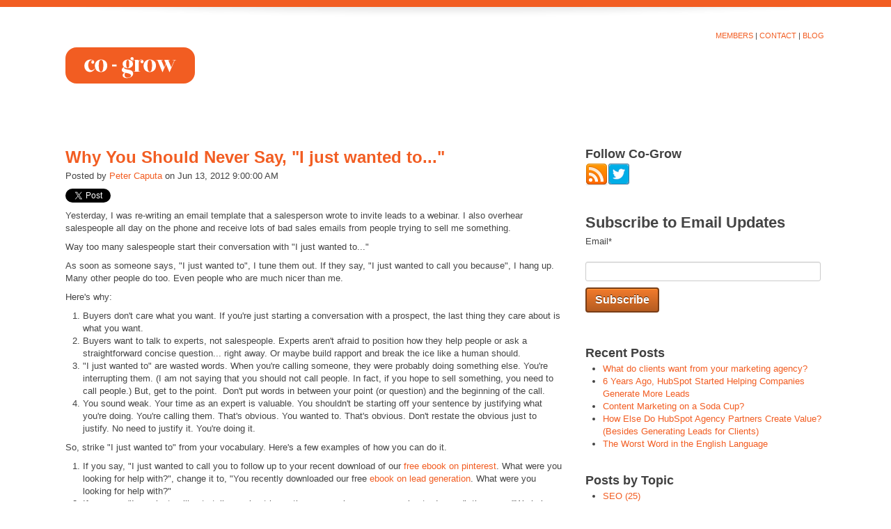

--- FILE ---
content_type: text/html; charset=UTF-8
request_url: https://www.collaborativegrowthnetwork.com/blog/bid/85448/Why-You-Should-Never-Say-I-just-wanted-to
body_size: 9974
content:
<!doctype html><!--[if lt IE 7]> <html class="no-js lt-ie9 lt-ie8 lt-ie7" lang="en-us" > <![endif]--><!--[if IE 7]>    <html class="no-js lt-ie9 lt-ie8" lang="en-us" >        <![endif]--><!--[if IE 8]>    <html class="no-js lt-ie9" lang="en-us" >               <![endif]--><!--[if gt IE 8]><!--><html class="no-js" lang="en-us"><!--<![endif]--><head>
    <meta charset="utf-8">
    <meta http-equiv="X-UA-Compatible" content="IE=edge,chrome=1">
    <meta name="author" content="Peter Caputa">
    <meta name="description" content="Yesterday, I was re-writing an email template that our salespeople use to invite leads to a webinar. I also overhear salespeople all day on the phone">
    <meta name="generator" content="HubSpot">
    <title>Why You Should Never Say, "I just wanted to..."</title>
    <link rel="shortcut icon" href="https://www.collaborativegrowthnetwork.com/hs-fs/favicon.ico">
    
<meta name="viewport" content="width=device-width, initial-scale=1">

    <script src="/hs/hsstatic/jquery-libs/static-1.1/jquery/jquery-1.7.1.js"></script>
<script>hsjQuery = window['jQuery'];</script>
    <meta property="og:description" content="Yesterday, I was re-writing an email template that our salespeople use to invite leads to a webinar. I also overhear salespeople all day on the phone">
    <meta property="og:title" content="Why You Should Never Say, &quot;I just wanted to...&quot;">
    <meta name="twitter:description" content="Yesterday, I was re-writing an email template that our salespeople use to invite leads to a webinar. I also overhear salespeople all day on the phone">
    <meta name="twitter:title" content="Why You Should Never Say, &quot;I just wanted to...&quot;">

    

    
    <style>
a.cta_button{-moz-box-sizing:content-box !important;-webkit-box-sizing:content-box !important;box-sizing:content-box !important;vertical-align:middle}.hs-breadcrumb-menu{list-style-type:none;margin:0px 0px 0px 0px;padding:0px 0px 0px 0px}.hs-breadcrumb-menu-item{float:left;padding:10px 0px 10px 10px}.hs-breadcrumb-menu-divider:before{content:'›';padding-left:10px}.hs-featured-image-link{border:0}.hs-featured-image{float:right;margin:0 0 20px 20px;max-width:50%}@media (max-width: 568px){.hs-featured-image{float:none;margin:0;width:100%;max-width:100%}}.hs-screen-reader-text{clip:rect(1px, 1px, 1px, 1px);height:1px;overflow:hidden;position:absolute !important;width:1px}
</style>

<link rel="stylesheet" href="/hs/hsstatic/BlogSocialSharingSupport/static-1.258/bundles/project.css">
<link rel="stylesheet" href="/hs/hsstatic/AsyncSupport/static-1.501/sass/comments_listing_asset.css">
<link rel="stylesheet" href="/hs/hsstatic/AsyncSupport/static-1.501/sass/rss_post_listing.css">
    

    


<meta property="og:url" content="https://www.collaborativegrowthnetwork.com/blog/bid/85448/Why-You-Should-Never-Say-I-just-wanted-to">
<meta name="twitter:card" content="summary">

<link rel="canonical" href="https://www.collaborativegrowthnetwork.com/blog/bid/85448/Why-You-Should-Never-Say-I-just-wanted-to">

<meta property="og:type" content="article">
<link rel="alternate" type="application/rss+xml" href="https://www.collaborativegrowthnetwork.com/blog/rss.xml">
<meta name="twitter:domain" content="www.collaborativegrowthnetwork.com">
<script src="//platform.linkedin.com/in.js" type="text/javascript">
    lang: en_US
</script>

<meta http-equiv="content-language" content="en-us">
<link rel="stylesheet" href="//7052064.fs1.hubspotusercontent-na1.net/hubfs/7052064/hub_generated/template_assets/DEFAULT_ASSET/1767723259071/template_layout.min.css">

<link rel="stylesheet" href="https://www.collaborativegrowthnetwork.com/hubfs/hub_generated/template_assets/1/424659566/1744411436250/template_Petestyle2102013.min.css">





</head>
<body class="blog-template   hs-content-id-554651102 hs-blog-post hs-content-path-blog-bid-85448-why-you-should-never-say-i-just-wan hs-content-name-why-you-should-never-say-i-just-wanted-to hs-blog-name-the-collaborative-growth-blog hs-blog-id-550793468" style="">
    <div class="header-container-wrapper">
    <div class="header-container container-fluid">

<div class="row-fluid-wrapper row-depth-1 row-number-1 ">
<div class="row-fluid ">
<div class="span12 widget-span widget-type-global_group " style="" data-widget-type="global_group" data-x="0" data-w="12">
<div class="" data-global-widget-path="generated_global_groups/562122056.html"><div class="row-fluid-wrapper row-depth-1 row-number-1">
<div class="row-fluid ">
<div class="span12 widget-span widget-type-raw_html " style="" data-widget-type="raw_html" data-x="0" data-w="12">
<div class="cell-wrapper layout-widget-wrapper">
<span id="hs_cos_wrapper_courtesy_links" class="hs_cos_wrapper hs_cos_wrapper_widget hs_cos_wrapper_type_raw_html" style="" data-hs-cos-general-type="widget" data-hs-cos-type="raw_html"><div style="font-size:11px; float:right; padding:4px 2px; text-transform:uppercase;">
<a href="/members-0/">Members</a> | <a href="/contact-us/">Contact</a> | <a href="/blog/">Blog</a>
</div></span>
</div><!--end layout-widget-wrapper -->
</div><!--end widget-span -->
</div><!--end row-->
</div><!--end row-wrapper -->

<div class="row-fluid-wrapper row-depth-1 row-number-2">
<div class="row-fluid ">
<div class="span12 widget-span widget-type-linked_image " style="" data-widget-type="linked_image" data-x="0" data-w="12">
<div class="cell-wrapper layout-widget-wrapper">
<span id="hs_cos_wrapper_global_masthead" class="hs_cos_wrapper hs_cos_wrapper_widget hs_cos_wrapper_type_linked_image" style="" data-hs-cos-general-type="widget" data-hs-cos-type="linked_image"><a href="/" id="hs-link-global_masthead" style="border-width:0px;border:0px;"><img src="https://www.collaborativegrowthnetwork.com/hs-fs/images/logo1.png" class="hs-image-widget " style="border-width:0px;border:0px;" alt="" title=""></a></span></div><!--end layout-widget-wrapper -->
</div><!--end widget-span -->
</div><!--end row-->
</div><!--end row-wrapper -->

<div class="row-fluid-wrapper row-depth-1 row-number-3">
<div class="row-fluid ">
<div class="span12 widget-span widget-type-classic_menu " style="" data-widget-type="classic_menu" data-x="0" data-w="12">
<div class="cell-wrapper layout-widget-wrapper">
<span id="hs_cos_wrapper_classic_top_menu" class="hs_cos_wrapper hs_cos_wrapper_widget hs_cos_wrapper_type_classic_menu" style="" data-hs-cos-general-type="widget" data-hs-cos-type="classic_menu">

<div id="dnn_rad_menu_classic_top_menu" class="radmenu RadMenu_Blank ">
    <link href="http://pg2.web2.hubspot.com/WebResource.axd?d=WKgwAbGjNvd_L5Sjca_ZGiQeGOse4LVTNTClGquFOagme1b9DaGg3i77--ZtCsgB_qoPi68P5im5CBHNF5q2boCtIh_cMqRr35MQ9cSEh8_bQJX81WHjkjYa0i7Fbjp5NfbbWxxv_RXX9So_mvtX224cBRoN02t2MCEIXyeG4n9Ts9XxRCrphB98h4g1&amp;t=633753063588593750" rel="stylesheet">
    <script type="text/javascript" src="http://pg2.web2.hubspot.com/WebResource.axd?d=y9zpcws0jYGti5gmwk2v5b404m4Gw0UlDfRC-RuYvfeQXcYKMPn0GGo_8HKcd6kLrZnHq-Y-YyZtr0K8acHGbEaAiTrl_Dz_g7LSGtkTU_y3pdgP92V5LILxTGZzipI8ALwSqrlal8DfyFfTvh6Svi7CHVNI8cM2fX-QU3vZ27IK0nUaGV8F75TeXtc1&amp;t=633753063588593750"></script>
    <ul></ul>
    <script type="text/javascript">window["dnn_rad_menu_classic_top_menu"] = RadMenu.Create("dnn_rad_menu_classic_top_menu");window["dnn_rad_menu_classic_top_menu"].Initialize({"EnableScreenBoundaryDetection":false,"Skin":"Blank","CausesValidation":false,"CollapseDelay":0,"Enabled":true},{"dnn_rad_menu_classic_top_menu_m3":{"CssClass":"selectedtab"},"dnn_rad_menu_classic_top_menu_m3_m0":{"ExpandedCssClass":"active"},"dnn_rad_menu_classic_top_menu_m3_m1":{"IsSeparator":true,"NavigateAfterClick":false},"dnn_rad_menu_classic_top_menu_m3_m2":{"CssClass":"selectedtab","ExpandedCssClass":"active"}});</script>
</div><!-- end radmenu -->
</span></div><!--end layout-widget-wrapper -->
</div><!--end widget-span -->
</div><!--end row-->
</div><!--end row-wrapper -->
</div>
</div><!--end widget-span -->
</div><!--end row-->
</div><!--end row-wrapper -->

    </div><!--end header -->
</div><!--end header wrapper -->

<div class="body-container-wrapper">
    <div class="body-container container-fluid">

<div class="row-fluid-wrapper row-depth-1 row-number-1 ">
<div class="row-fluid ">
<div class="span12 widget-span widget-type-cell page-center" style="" data-widget-type="cell" data-x="0" data-w="12">

<div class="row-fluid-wrapper row-depth-1 row-number-2 ">
<div class="row-fluid ">
<div class="span8 widget-span widget-type-cell left-column" style="" data-widget-type="cell" data-x="0" data-w="8">

<div class="row-fluid-wrapper row-depth-1 row-number-3 ">
<div class="row-fluid ">
<div class="span12 widget-span widget-type-blog_content " style="" data-widget-type="blog_content" data-x="0" data-w="12">
<div class="blog-section">
    <div class="blog-post-wrapper cell-wrapper">
                <div class="section post-header">
            <h2>
                <a href="https://www.collaborativegrowthnetwork.com/blog/bid/85448/Why-You-Should-Never-Say-I-just-wanted-to" id="hubspot-name" class="link hubspot-editable" data-hubspot-form-id="name" data-hubspot-name="Blog Title"><span id="hs_cos_wrapper_name" class="hs_cos_wrapper hs_cos_wrapper_meta_field hs_cos_wrapper_type_text" style="" data-hs-cos-general-type="meta_field" data-hs-cos-type="text">Why You Should Never Say, "I just wanted to..."</span></a> 
            </h2>
            <p id="hubspot-author_data" class="hubspot-editable" data-hubspot-form-id="author_data" data-hubspot-name="Blog Author">
                    <span class="hs-author-label">Posted by</span>
                    
                        <a class="author-link" href="https://www.collaborativegrowthnetwork.com/blog/author/peter-caputa">Peter Caputa</a> on Jun 13, 2012 9:00:00 AM
                        
                        
                    
            </p>
            <span id="hs_cos_wrapper_blog_social_sharing" class="hs_cos_wrapper hs_cos_wrapper_widget hs_cos_wrapper_type_blog_social_sharing" style="" data-hs-cos-general-type="widget" data-hs-cos-type="blog_social_sharing">
<div class="hs-blog-social-share">
    <ul class="hs-blog-social-share-list">
        
        <li class="hs-blog-social-share-item hs-blog-social-share-item-twitter">
            <!-- Twitter social share -->
            <a href="https://twitter.com/share" class="twitter-share-button" data-lang="en" data-url="https://www.collaborativegrowthnetwork.com/blog/bid/85448/Why-You-Should-Never-Say-I-just-wanted-to" data-size="medium" data-text="Why You Should Never Say, &quot;I just wanted to...&quot;">Tweet</a>
        </li>
        

        
        <li class="hs-blog-social-share-item hs-blog-social-share-item-linkedin">
            <!-- LinkedIn social share -->
            <script type="IN/Share" data-url="https://www.collaborativegrowthnetwork.com/blog/bid/85448/Why-You-Should-Never-Say-I-just-wanted-to" data-showzero="true" data-counter="right"></script>
        </li>
        

        
        <li class="hs-blog-social-share-item hs-blog-social-share-item-facebook">
            <!-- Facebook share -->
            <div class="fb-share-button" data-href="https://www.collaborativegrowthnetwork.com/blog/bid/85448/Why-You-Should-Never-Say-I-just-wanted-to" data-layout="button_count"></div>
        </li>
        
    </ul>
 </div>

</span>
        </div>
        <div class="section post-body">
            <span id="hs_cos_wrapper_post_body" class="hs_cos_wrapper hs_cos_wrapper_meta_field hs_cos_wrapper_type_rich_text" style="" data-hs-cos-general-type="meta_field" data-hs-cos-type="rich_text"><div class="hs-migrated-cms-post"><p>Yesterday, I was re-writing an email template that a salesperson wrote to invite leads to a webinar. I also overhear salespeople all day on the phone and receive lots of bad sales emails from people trying to sell me something.</p>
<!--more--><p>Way too many salespeople start their conversation with "I just wanted to..."</p>
<p>As soon as someone says, "I just wanted to", I tune them out. If they say, "I just wanted to call you because", I hang up. Many other people do too. Even people who are much nicer than me.</p>
<p>Here's why:</p>
<ol>
<li>Buyers don't care what you want. If you're just starting a conversation with a prospect, the last thing they care about is what you want.</li>
<li>Buyers want to talk to experts, not salespeople. Experts aren't afraid to position how they help people or ask a straightforward concise question... right away. Or maybe build rapport and break the ice like a human should.</li>
<li>"I just wanted to" are wasted words. When you're calling someone, they were probably doing something else. You're interrupting them. (I am not saying that you should not call people. In fact, if you hope to sell something, you need to call people.) But, get to the point.&nbsp; Don't put words in between your point (or question) and the beginning of the call.</li>
<li>You sound weak. Your time as an expert is valuable. You shouldn't be starting off your sentence by justifying what you're doing. You're calling them. That's obvious. You wanted to. That's obvious. Don't restate the obvious just to justify. No need to justify it. You're doing it.</li>
</ol>
<p>So, strike "I just wanted to" from your vocabulary. Here's a few examples of how you can do it.</p>
<ol>
<li>If you say, "I just wanted to call you to follow up to your recent download of our <a href="//www.hubspot.com/how-to-use-pinterest-for-business/" title="free ebook on pinterest" target="_self">free ebook on pinterest</a>. What were you looking for help with?", change it to, "You recently downloaded our free <a href="//www.hubspot.com/marketing-webinars/optimizing-landing-pages-for-lead-generation-webinar-archive/" title="ebook on lead generation" target="_self">ebook on lead generation</a>. What were you looking for help with?"</li>
<li>If you say, "I was just calling to tell you about how other companies use our service to do xyz,", then say, "We help xyz companies like yours who are struggling with abc. Is that something you've ever struggled with?"</li>
</ol>
<p>One of my best friends, Amy Breton, used to call my house when were in high school. When my parents answered or if it went to our answering machine, she would always start with "Hi. It's Just Amy.". My parents started calling her "Just Amy". Amy is still one of my closest friends today and she is an extremely intelligent, hard working, successful person. She's NOT "Just Amy". She's not my wife, Amy. But, she's very very important to me and she makes extremely positive improvements in the lives of the people she touches. You can be important to your prospects, like Amy is. Some of the people I <a href="http://www.getbrandwise.com/branding-blog/bid/75035/3-things-that-changed-my-business-life-and-family-tree-forever" title="called and interrupted will tell you that I've had as much impact on their lives as their best friends have" target="_self">called and interrupted will tell you that I've had as much impact on their lives as their best friends have</a>. Be important. Don't just Be "Just &lt;insert your name&gt;".</p></div></span>
        </div>
        
             <p id="hubspot-topic_data"> Topics:
                
                    <a class="topic-link" href="https://www.collaborativegrowthnetwork.com/blog/topic/sales-advice">sales advice</a>
                
             </p>
        

    </div>
</div></div>

</div><!--end row-->
</div><!--end row-wrapper -->

<div class="row-fluid-wrapper row-depth-1 row-number-4 ">
<div class="row-fluid ">
<div class="span12 widget-span widget-type-blog_comments " style="" data-widget-type="blog_comments" data-x="0" data-w="12">
<div class="cell-wrapper layout-widget-wrapper">
<span id="hs_cos_wrapper_blog_comments" class="hs_cos_wrapper hs_cos_wrapper_widget hs_cos_wrapper_type_blog_comments" style="" data-hs-cos-general-type="widget" data-hs-cos-type="blog_comments">
<div class="section post-footer">
    <div id="comments-listing" class="new-comments"></div>
    
      <div id="hs_form_target_795f854e-e234-478d-b2f1-95b2dc641067"></div>
      
      
      
      
    
</div>

</span></div><!--end layout-widget-wrapper -->
</div><!--end widget-span -->
</div><!--end row-->
</div><!--end row-wrapper -->

</div><!--end widget-span -->
<div class="span4 widget-span widget-type-cell blog-sidebar" style="" data-widget-type="cell" data-x="8" data-w="4">

<div class="row-fluid-wrapper row-depth-1 row-number-5 ">
<div class="row-fluid ">
<div class="span12 widget-span widget-type-follow_me " style="" data-widget-type="follow_me" data-x="0" data-w="12">
<div class="cell-wrapper layout-widget-wrapper">
<span id="hs_cos_wrapper_module_13940506090521540" class="hs_cos_wrapper hs_cos_wrapper_widget hs_cos_wrapper_type_follow_me" style="" data-hs-cos-general-type="widget" data-hs-cos-type="follow_me"><h3>Follow Co-Grow</h3>
<div style=""><a href="//www.collaborativegrowthnetwork.com/blog/rss.xml" class="fm_button fm_rss" target="_blank"><span style="filter:progid:DXImageTransform.Microsoft.AlphaImageLoader(src='http://static.hsappstatic.net/social_shared/static-2.4560/img/followme/icon_rss.png', sizingMethod='scale');  width: 32px; height: 32px; display:inline-block;cursor:pointer;  background-image:url('http://static.hsappstatic.net/social_shared/static-2.4560/img/followme/icon_rss.png'); _background-image:none;" title="Follow us on RSS"></span></a><a href="https://twitter.com/pc4media" class="fm_button fm_twitter" target="_blank"><span style="filter:progid:DXImageTransform.Microsoft.AlphaImageLoader(src='http://static.hsappstatic.net/social_shared/static-2.4560/img/followme/icon_twitter.png', sizingMethod='scale');  width: 32px; height: 32px; display:inline-block;cursor:pointer;  background-image:url('http://static.hsappstatic.net/social_shared/static-2.4560/img/followme/icon_twitter.png'); _background-image:none;" title="Follow us on Twitter"></span></a></div></span></div><!--end layout-widget-wrapper -->
</div><!--end widget-span -->
</div><!--end row-->
</div><!--end row-wrapper -->

<div class="row-fluid-wrapper row-depth-1 row-number-6 ">
<div class="row-fluid ">
<div class="span12 widget-span widget-type-blog_subscribe " style="" data-widget-type="blog_subscribe" data-x="0" data-w="12">
<div class="cell-wrapper layout-widget-wrapper">
<span id="hs_cos_wrapper_blog_subscription" class="hs_cos_wrapper hs_cos_wrapper_widget hs_cos_wrapper_type_blog_subscribe" style="" data-hs-cos-general-type="widget" data-hs-cos-type="blog_subscribe"><h3 id="hs_cos_wrapper_blog_subscription_title" class="hs_cos_wrapper form-title" data-hs-cos-general-type="widget_field" data-hs-cos-type="text">Subscribe to Email Updates</h3>

<div id="hs_form_target_blog_subscription_3142"></div>



</span></div><!--end layout-widget-wrapper -->
</div><!--end widget-span -->
</div><!--end row-->
</div><!--end row-wrapper -->

<div class="row-fluid-wrapper row-depth-1 row-number-7 ">
<div class="row-fluid ">
<div class="span12 widget-span widget-type-post_listing " style="" data-widget-type="post_listing" data-x="0" data-w="12">
<div class="cell-wrapper layout-widget-wrapper">
<span id="hs_cos_wrapper_top_posts" class="hs_cos_wrapper hs_cos_wrapper_widget hs_cos_wrapper_type_post_listing" style="" data-hs-cos-general-type="widget" data-hs-cos-type="post_listing"><div class="block">
  <h3>Recent Posts</h3>
  <div class="widget-module">
    <ul class="hs-hash-2061093386-1767755003097">
    </ul>
  </div>
</div>
</span></div><!--end layout-widget-wrapper -->
</div><!--end widget-span -->
</div><!--end row-->
</div><!--end row-wrapper -->

<div class="row-fluid-wrapper row-depth-1 row-number-8 ">
<div class="row-fluid ">
<div class="span12 widget-span widget-type-post_filter " style="" data-widget-type="post_filter" data-x="0" data-w="12">
<div class="cell-wrapper layout-widget-wrapper">
<span id="hs_cos_wrapper_post_filter" class="hs_cos_wrapper hs_cos_wrapper_widget hs_cos_wrapper_type_post_filter" style="" data-hs-cos-general-type="widget" data-hs-cos-type="post_filter"><div class="block">
  <h3>Posts by Topic</h3>
  <div class="widget-module">
    <ul>
      
        <li>
          <a href="https://www.collaborativegrowthnetwork.com/blog/topic/seo">SEO <span class="filter-link-count" dir="ltr">(25)</span></a>
        </li>
      
        <li>
          <a href="https://www.collaborativegrowthnetwork.com/blog/topic/inbound-marketing">inbound marketing <span class="filter-link-count" dir="ltr">(25)</span></a>
        </li>
      
        <li>
          <a href="https://www.collaborativegrowthnetwork.com/blog/topic/sales">sales <span class="filter-link-count" dir="ltr">(24)</span></a>
        </li>
      
        <li>
          <a href="https://www.collaborativegrowthnetwork.com/blog/topic/internet-marketing">internet marketing <span class="filter-link-count" dir="ltr">(19)</span></a>
        </li>
      
        <li>
          <a href="https://www.collaborativegrowthnetwork.com/blog/topic/blogging-for-business">blogging for business <span class="filter-link-count" dir="ltr">(17)</span></a>
        </li>
      
        <li style="display:none;">
          <a href="https://www.collaborativegrowthnetwork.com/blog/topic/search-engine-optimization">search engine optimization <span class="filter-link-count" dir="ltr">(16)</span></a>
        </li>
      
        <li style="display:none;">
          <a href="https://www.collaborativegrowthnetwork.com/blog/topic/business-blogging">business blogging <span class="filter-link-count" dir="ltr">(13)</span></a>
        </li>
      
        <li style="display:none;">
          <a href="https://www.collaborativegrowthnetwork.com/blog/topic/blogging">blogging <span class="filter-link-count" dir="ltr">(12)</span></a>
        </li>
      
        <li style="display:none;">
          <a href="https://www.collaborativegrowthnetwork.com/blog/topic/inbound-networking">inbound networking <span class="filter-link-count" dir="ltr">(12)</span></a>
        </li>
      
        <li style="display:none;">
          <a href="https://www.collaborativegrowthnetwork.com/blog/topic/top-line-results">Top Line Results <span class="filter-link-count" dir="ltr">(11)</span></a>
        </li>
      
        <li style="display:none;">
          <a href="https://www.collaborativegrowthnetwork.com/blog/topic/content-marketing">content marketing <span class="filter-link-count" dir="ltr">(11)</span></a>
        </li>
      
        <li style="display:none;">
          <a href="https://www.collaborativegrowthnetwork.com/blog/topic/business-advice">business advice <span class="filter-link-count" dir="ltr">(10)</span></a>
        </li>
      
        <li style="display:none;">
          <a href="https://www.collaborativegrowthnetwork.com/blog/topic/linkedin">linkedin <span class="filter-link-count" dir="ltr">(10)</span></a>
        </li>
      
        <li style="display:none;">
          <a href="https://www.collaborativegrowthnetwork.com/blog/topic/small-business-advice">small business advice <span class="filter-link-count" dir="ltr">(10)</span></a>
        </li>
      
        <li style="display:none;">
          <a href="https://www.collaborativegrowthnetwork.com/blog/topic/lead-generation">lead generation <span class="filter-link-count" dir="ltr">(9)</span></a>
        </li>
      
        <li style="display:none;">
          <a href="https://www.collaborativegrowthnetwork.com/blog/topic/internet-marketing-advice">internet marketing advice <span class="filter-link-count" dir="ltr">(8)</span></a>
        </li>
      
        <li style="display:none;">
          <a href="https://www.collaborativegrowthnetwork.com/blog/topic/kuno-creative">kuno creative <span class="filter-link-count" dir="ltr">(8)</span></a>
        </li>
      
        <li style="display:none;">
          <a href="https://www.collaborativegrowthnetwork.com/blog/topic/link-building">link building <span class="filter-link-count" dir="ltr">(8)</span></a>
        </li>
      
        <li style="display:none;">
          <a href="https://www.collaborativegrowthnetwork.com/blog/topic/social-media">social media <span class="filter-link-count" dir="ltr">(8)</span></a>
        </li>
      
        <li style="display:none;">
          <a href="https://www.collaborativegrowthnetwork.com/blog/topic/how-to-generate-leads">how to generate leads <span class="filter-link-count" dir="ltr">(7)</span></a>
        </li>
      
        <li style="display:none;">
          <a href="https://www.collaborativegrowthnetwork.com/blog/topic/inbound-marketing-agency">inbound marketing agency <span class="filter-link-count" dir="ltr">(7)</span></a>
        </li>
      
        <li style="display:none;">
          <a href="https://www.collaborativegrowthnetwork.com/blog/topic/stream-creative">stream creative <span class="filter-link-count" dir="ltr">(7)</span></a>
        </li>
      
        <li style="display:none;">
          <a href="https://www.collaborativegrowthnetwork.com/blog/topic/web-design">web design <span class="filter-link-count" dir="ltr">(7)</span></a>
        </li>
      
        <li style="display:none;">
          <a href="https://www.collaborativegrowthnetwork.com/blog/topic/hubspot">HubSpot <span class="filter-link-count" dir="ltr">(6)</span></a>
        </li>
      
        <li style="display:none;">
          <a href="https://www.collaborativegrowthnetwork.com/blog/topic/content-creation">content creation <span class="filter-link-count" dir="ltr">(6)</span></a>
        </li>
      
        <li style="display:none;">
          <a href="https://www.collaborativegrowthnetwork.com/blog/topic/marketing-analytics">marketing analytics <span class="filter-link-count" dir="ltr">(6)</span></a>
        </li>
      
        <li style="display:none;">
          <a href="https://www.collaborativegrowthnetwork.com/blog/topic/social-media-marketing">social media marketing <span class="filter-link-count" dir="ltr">(6)</span></a>
        </li>
      
        <li style="display:none;">
          <a href="https://www.collaborativegrowthnetwork.com/blog/topic/industrial-marketing">industrial marketing <span class="filter-link-count" dir="ltr">(5)</span></a>
        </li>
      
        <li style="display:none;">
          <a href="https://www.collaborativegrowthnetwork.com/blog/topic/keyword-research">keyword research <span class="filter-link-count" dir="ltr">(5)</span></a>
        </li>
      
        <li style="display:none;">
          <a href="https://www.collaborativegrowthnetwork.com/blog/topic/marketing-for-manufacturing">marketing for manufacturing <span class="filter-link-count" dir="ltr">(5)</span></a>
        </li>
      
        <li style="display:none;">
          <a href="https://www.collaborativegrowthnetwork.com/blog/topic/small-business-marketing">small business marketing <span class="filter-link-count" dir="ltr">(5)</span></a>
        </li>
      
        <li style="display:none;">
          <a href="https://www.collaborativegrowthnetwork.com/blog/topic/pr-2020">PR 20/20 <span class="filter-link-count" dir="ltr">(4)</span></a>
        </li>
      
        <li style="display:none;">
          <a href="https://www.collaborativegrowthnetwork.com/blog/topic/b2b-lead-generation">b2b lead generation <span class="filter-link-count" dir="ltr">(4)</span></a>
        </li>
      
        <li style="display:none;">
          <a href="https://www.collaborativegrowthnetwork.com/blog/topic/how-to-start-a-blog">how to start a blog <span class="filter-link-count" dir="ltr">(4)</span></a>
        </li>
      
        <li style="display:none;">
          <a href="https://www.collaborativegrowthnetwork.com/blog/topic/landing-pages">landing pages <span class="filter-link-count" dir="ltr">(4)</span></a>
        </li>
      
        <li style="display:none;">
          <a href="https://www.collaborativegrowthnetwork.com/blog/topic/marketing-planning">marketing planning <span class="filter-link-count" dir="ltr">(4)</span></a>
        </li>
      
        <li style="display:none;">
          <a href="https://www.collaborativegrowthnetwork.com/blog/topic/marketing-strategy">marketing strategy <span class="filter-link-count" dir="ltr">(4)</span></a>
        </li>
      
        <li style="display:none;">
          <a href="https://www.collaborativegrowthnetwork.com/blog/topic/measurable-marketing">measurable marketing <span class="filter-link-count" dir="ltr">(4)</span></a>
        </li>
      
        <li style="display:none;">
          <a href="https://www.collaborativegrowthnetwork.com/blog/topic/online-networking">online networking <span class="filter-link-count" dir="ltr">(4)</span></a>
        </li>
      
        <li style="display:none;">
          <a href="https://www.collaborativegrowthnetwork.com/blog/topic/social-networking">social networking <span class="filter-link-count" dir="ltr">(4)</span></a>
        </li>
      
        <li style="display:none;">
          <a href="https://www.collaborativegrowthnetwork.com/blog/topic/trade-shows">trade shows <span class="filter-link-count" dir="ltr">(4)</span></a>
        </li>
      
        <li style="display:none;">
          <a href="https://www.collaborativegrowthnetwork.com/blog/topic/blog-coach">blog coach <span class="filter-link-count" dir="ltr">(3)</span></a>
        </li>
      
        <li style="display:none;">
          <a href="https://www.collaborativegrowthnetwork.com/blog/topic/business-networking">business networking <span class="filter-link-count" dir="ltr">(3)</span></a>
        </li>
      
        <li style="display:none;">
          <a href="https://www.collaborativegrowthnetwork.com/blog/topic/business-ownership">business ownership <span class="filter-link-count" dir="ltr">(3)</span></a>
        </li>
      
        <li style="display:none;">
          <a href="https://www.collaborativegrowthnetwork.com/blog/topic/email-marketing">email marketing <span class="filter-link-count" dir="ltr">(3)</span></a>
        </li>
      
        <li style="display:none;">
          <a href="https://www.collaborativegrowthnetwork.com/blog/topic/internet-marketing-strategy">internet marketing strategy <span class="filter-link-count" dir="ltr">(3)</span></a>
        </li>
      
        <li style="display:none;">
          <a href="https://www.collaborativegrowthnetwork.com/blog/topic/john-mctigue">john mctigue <span class="filter-link-count" dir="ltr">(3)</span></a>
        </li>
      
        <li style="display:none;">
          <a href="https://www.collaborativegrowthnetwork.com/blog/topic/keyword-discovery">keyword discovery <span class="filter-link-count" dir="ltr">(3)</span></a>
        </li>
      
        <li style="display:none;">
          <a href="https://www.collaborativegrowthnetwork.com/blog/topic/lead-follow-up">lead follow up <span class="filter-link-count" dir="ltr">(3)</span></a>
        </li>
      
        <li style="display:none;">
          <a href="https://www.collaborativegrowthnetwork.com/blog/topic/networking">networking <span class="filter-link-count" dir="ltr">(3)</span></a>
        </li>
      
        <li style="display:none;">
          <a href="https://www.collaborativegrowthnetwork.com/blog/topic/online-business-networking">online business networking <span class="filter-link-count" dir="ltr">(3)</span></a>
        </li>
      
        <li style="display:none;">
          <a href="https://www.collaborativegrowthnetwork.com/blog/topic/ryan-malone">ryan malone <span class="filter-link-count" dir="ltr">(3)</span></a>
        </li>
      
        <li style="display:none;">
          <a href="https://www.collaborativegrowthnetwork.com/blog/topic/sales-lead-generation">sales lead generation <span class="filter-link-count" dir="ltr">(3)</span></a>
        </li>
      
        <li style="display:none;">
          <a href="https://www.collaborativegrowthnetwork.com/blog/topic/small-business-internet-marketing">small business internet marketing <span class="filter-link-count" dir="ltr">(3)</span></a>
        </li>
      
        <li style="display:none;">
          <a href="https://www.collaborativegrowthnetwork.com/blog/topic/smartbug-media">smartbug media <span class="filter-link-count" dir="ltr">(3)</span></a>
        </li>
      
        <li style="display:none;">
          <a href="https://www.collaborativegrowthnetwork.com/blog/topic/mobile-websites">Mobile Websites <span class="filter-link-count" dir="ltr">(2)</span></a>
        </li>
      
        <li style="display:none;">
          <a href="https://www.collaborativegrowthnetwork.com/blog/topic/about-pc4media">about pc4media <span class="filter-link-count" dir="ltr">(2)</span></a>
        </li>
      
        <li style="display:none;">
          <a href="https://www.collaborativegrowthnetwork.com/blog/topic/b2b-marketing">b2b marketing <span class="filter-link-count" dir="ltr">(2)</span></a>
        </li>
      
        <li style="display:none;">
          <a href="https://www.collaborativegrowthnetwork.com/blog/topic/blitztime">blitztime <span class="filter-link-count" dir="ltr">(2)</span></a>
        </li>
      
        <li style="display:none;">
          <a href="https://www.collaborativegrowthnetwork.com/blog/topic/brianne-carlon">brianne carlon <span class="filter-link-count" dir="ltr">(2)</span></a>
        </li>
      
        <li style="display:none;">
          <a href="https://www.collaborativegrowthnetwork.com/blog/topic/business-to-business-lead-generation">business to business lead generation <span class="filter-link-count" dir="ltr">(2)</span></a>
        </li>
      
        <li style="display:none;">
          <a href="https://www.collaborativegrowthnetwork.com/blog/topic/buyer-persona">buyer persona <span class="filter-link-count" dir="ltr">(2)</span></a>
        </li>
      
        <li style="display:none;">
          <a href="https://www.collaborativegrowthnetwork.com/blog/topic/dan-stasiewski">dan stasiewski <span class="filter-link-count" dir="ltr">(2)</span></a>
        </li>
      
        <li style="display:none;">
          <a href="https://www.collaborativegrowthnetwork.com/blog/topic/direct-mail">direct mail <span class="filter-link-count" dir="ltr">(2)</span></a>
        </li>
      
        <li style="display:none;">
          <a href="https://www.collaborativegrowthnetwork.com/blog/topic/event">event <span class="filter-link-count" dir="ltr">(2)</span></a>
        </li>
      
        <li style="display:none;">
          <a href="https://www.collaborativegrowthnetwork.com/blog/topic/how-to">how-to <span class="filter-link-count" dir="ltr">(2)</span></a>
        </li>
      
        <li style="display:none;">
          <a href="https://www.collaborativegrowthnetwork.com/blog/topic/ipad">iPad <span class="filter-link-count" dir="ltr">(2)</span></a>
        </li>
      
        <li style="display:none;">
          <a href="https://www.collaborativegrowthnetwork.com/blog/topic/inbound-sales">inbound sales <span class="filter-link-count" dir="ltr">(2)</span></a>
        </li>
      
        <li style="display:none;">
          <a href="https://www.collaborativegrowthnetwork.com/blog/topic/international-inbound-marketing">international inbound marketing <span class="filter-link-count" dir="ltr">(2)</span></a>
        </li>
      
        <li style="display:none;">
          <a href="https://www.collaborativegrowthnetwork.com/blog/topic/internet-marketing-coach">internet marketing coach <span class="filter-link-count" dir="ltr">(2)</span></a>
        </li>
      
        <li style="display:none;">
          <a href="https://www.collaborativegrowthnetwork.com/blog/topic/lead-nurturing">lead nurturing <span class="filter-link-count" dir="ltr">(2)</span></a>
        </li>
      
        <li style="display:none;">
          <a href="https://www.collaborativegrowthnetwork.com/blog/topic/marketing-assessment">marketing assessment <span class="filter-link-count" dir="ltr">(2)</span></a>
        </li>
      
        <li style="display:none;">
          <a href="https://www.collaborativegrowthnetwork.com/blog/topic/marketing-funnel">marketing funnel <span class="filter-link-count" dir="ltr">(2)</span></a>
        </li>
      
        <li style="display:none;">
          <a href="https://www.collaborativegrowthnetwork.com/blog/topic/marketing-talent">marketing talent <span class="filter-link-count" dir="ltr">(2)</span></a>
        </li>
      
        <li style="display:none;">
          <a href="https://www.collaborativegrowthnetwork.com/blog/topic/next-level-executives">next level executives <span class="filter-link-count" dir="ltr">(2)</span></a>
        </li>
      
        <li style="display:none;">
          <a href="https://www.collaborativegrowthnetwork.com/blog/topic/off-page-seo">off page seo <span class="filter-link-count" dir="ltr">(2)</span></a>
        </li>
      
        <li style="display:none;">
          <a href="https://www.collaborativegrowthnetwork.com/blog/topic/online-lead-generation">online lead generation <span class="filter-link-count" dir="ltr">(2)</span></a>
        </li>
      
        <li style="display:none;">
          <a href="https://www.collaborativegrowthnetwork.com/blog/topic/online-marketing">online marketing <span class="filter-link-count" dir="ltr">(2)</span></a>
        </li>
      
        <li style="display:none;">
          <a href="https://www.collaborativegrowthnetwork.com/blog/topic/online-referrals">online referrals <span class="filter-link-count" dir="ltr">(2)</span></a>
        </li>
      
        <li style="display:none;">
          <a href="https://www.collaborativegrowthnetwork.com/blog/topic/sales-force-development">sales force development <span class="filter-link-count" dir="ltr">(2)</span></a>
        </li>
      
        <li style="display:none;">
          <a href="https://www.collaborativegrowthnetwork.com/blog/topic/search_engine_optimization">search_engine_optimization <span class="filter-link-count" dir="ltr">(2)</span></a>
        </li>
      
        <li style="display:none;">
          <a href="https://www.collaborativegrowthnetwork.com/blog/topic/shannon-fuldauer">shannon fuldauer <span class="filter-link-count" dir="ltr">(2)</span></a>
        </li>
      
        <li style="display:none;">
          <a href="https://www.collaborativegrowthnetwork.com/blog/topic/speaking">speaking <span class="filter-link-count" dir="ltr">(2)</span></a>
        </li>
      
        <li style="display:none;">
          <a href="https://www.collaborativegrowthnetwork.com/blog/topic/storytelling">storytelling <span class="filter-link-count" dir="ltr">(2)</span></a>
        </li>
      
        <li style="display:none;">
          <a href="https://www.collaborativegrowthnetwork.com/blog/topic/thought-leadership">thought leadership <span class="filter-link-count" dir="ltr">(2)</span></a>
        </li>
      
        <li style="display:none;">
          <a href="https://www.collaborativegrowthnetwork.com/blog/topic/twitter">twitter <span class="filter-link-count" dir="ltr">(2)</span></a>
        </li>
      
        <li style="display:none;">
          <a href="https://www.collaborativegrowthnetwork.com/blog/topic/mobile-apps">Mobile Apps <span class="filter-link-count" dir="ltr">(1)</span></a>
        </li>
      
        <li style="display:none;">
          <a href="https://www.collaborativegrowthnetwork.com/blog/topic/mobile-website-builders">Mobile Website Builders <span class="filter-link-count" dir="ltr">(1)</span></a>
        </li>
      
        <li style="display:none;">
          <a href="https://www.collaborativegrowthnetwork.com/blog/topic/peter_v">Peter_V <span class="filter-link-count" dir="ltr">(1)</span></a>
        </li>
      
        <li style="display:none;">
          <a href="https://www.collaborativegrowthnetwork.com/blog/topic/square-2-marketing">Square 2 Marketing <span class="filter-link-count" dir="ltr">(1)</span></a>
        </li>
      
        <li style="display:none;">
          <a href="https://www.collaborativegrowthnetwork.com/blog/topic/steve-james">Steve James <span class="filter-link-count" dir="ltr">(1)</span></a>
        </li>
      
        <li style="display:none;">
          <a href="https://www.collaborativegrowthnetwork.com/blog/topic/tom-boudreau">Tom Boudreau <span class="filter-link-count" dir="ltr">(1)</span></a>
        </li>
      
        <li style="display:none;">
          <a href="https://www.collaborativegrowthnetwork.com/blog/topic/ad-agencies">ad agencies <span class="filter-link-count" dir="ltr">(1)</span></a>
        </li>
      
        <li style="display:none;">
          <a href="https://www.collaborativegrowthnetwork.com/blog/topic/affordable-web-marketing">affordable web marketing <span class="filter-link-count" dir="ltr">(1)</span></a>
        </li>
      
        <li style="display:none;">
          <a href="https://www.collaborativegrowthnetwork.com/blog/topic/analytics">analytics <span class="filter-link-count" dir="ltr">(1)</span></a>
        </li>
      
        <li style="display:none;">
          <a href="https://www.collaborativegrowthnetwork.com/blog/topic/blog-advisor">blog advisor <span class="filter-link-count" dir="ltr">(1)</span></a>
        </li>
      
        <li style="display:none;">
          <a href="https://www.collaborativegrowthnetwork.com/blog/topic/blog-coaching">blog coaching <span class="filter-link-count" dir="ltr">(1)</span></a>
        </li>
      
        <li style="display:none;">
          <a href="https://www.collaborativegrowthnetwork.com/blog/topic/blog-network">blog network <span class="filter-link-count" dir="ltr">(1)</span></a>
        </li>
      
        <li style="display:none;">
          <a href="https://www.collaborativegrowthnetwork.com/blog/topic/blog-promotion">blog promotion <span class="filter-link-count" dir="ltr">(1)</span></a>
        </li>
      
        <li style="display:none;">
          <a href="https://www.collaborativegrowthnetwork.com/blog/topic/blog-readership">blog readership <span class="filter-link-count" dir="ltr">(1)</span></a>
        </li>
      
        <li style="display:none;">
          <a href="https://www.collaborativegrowthnetwork.com/blog/topic/blogger-outreach">blogger outreach <span class="filter-link-count" dir="ltr">(1)</span></a>
        </li>
      
        <li style="display:none;">
          <a href="https://www.collaborativegrowthnetwork.com/blog/topic/blogging-tips">blogging tips <span class="filter-link-count" dir="ltr">(1)</span></a>
        </li>
      
        <li style="display:none;">
          <a href="https://www.collaborativegrowthnetwork.com/blog/topic/bookmarking">bookmarking <span class="filter-link-count" dir="ltr">(1)</span></a>
        </li>
      
        <li style="display:none;">
          <a href="https://www.collaborativegrowthnetwork.com/blog/topic/brand-awareness">brand awareness <span class="filter-link-count" dir="ltr">(1)</span></a>
        </li>
      
        <li style="display:none;">
          <a href="https://www.collaborativegrowthnetwork.com/blog/topic/brand-building">brand building <span class="filter-link-count" dir="ltr">(1)</span></a>
        </li>
      
        <li style="display:none;">
          <a href="https://www.collaborativegrowthnetwork.com/blog/topic/business-blogs">business blogs <span class="filter-link-count" dir="ltr">(1)</span></a>
        </li>
      
        <li style="display:none;">
          <a href="https://www.collaborativegrowthnetwork.com/blog/topic/business-lessons">business lessons <span class="filter-link-count" dir="ltr">(1)</span></a>
        </li>
      
        <li style="display:none;">
          <a href="https://www.collaborativegrowthnetwork.com/blog/topic/buyers-journey">buyers journey <span class="filter-link-count" dir="ltr">(1)</span></a>
        </li>
      
        <li style="display:none;">
          <a href="https://www.collaborativegrowthnetwork.com/blog/topic/calls-to-action">calls to action <span class="filter-link-count" dir="ltr">(1)</span></a>
        </li>
      
        <li style="display:none;">
          <a href="https://www.collaborativegrowthnetwork.com/blog/topic/careers">careers <span class="filter-link-count" dir="ltr">(1)</span></a>
        </li>
      
        <li style="display:none;">
          <a href="https://www.collaborativegrowthnetwork.com/blog/topic/case-study">case study <span class="filter-link-count" dir="ltr">(1)</span></a>
        </li>
      
        <li style="display:none;">
          <a href="https://www.collaborativegrowthnetwork.com/blog/topic/closed-loop-marketing">closed loop marketing <span class="filter-link-count" dir="ltr">(1)</span></a>
        </li>
      
        <li style="display:none;">
          <a href="https://www.collaborativegrowthnetwork.com/blog/topic/cold-calling">cold calling <span class="filter-link-count" dir="ltr">(1)</span></a>
        </li>
      
        <li style="display:none;">
          <a href="https://www.collaborativegrowthnetwork.com/blog/topic/cold_calling-leads-lead_quality">cold_calling leads lead_quality <span class="filter-link-count" dir="ltr">(1)</span></a>
        </li>
      
        <li style="display:none;">
          <a href="https://www.collaborativegrowthnetwork.com/blog/topic/content">content <span class="filter-link-count" dir="ltr">(1)</span></a>
        </li>
      
        <li style="display:none;">
          <a href="https://www.collaborativegrowthnetwork.com/blog/topic/content-marketing-kpis">content marketing kpis <span class="filter-link-count" dir="ltr">(1)</span></a>
        </li>
      
        <li style="display:none;">
          <a href="https://www.collaborativegrowthnetwork.com/blog/topic/customer-service">customer service <span class="filter-link-count" dir="ltr">(1)</span></a>
        </li>
      
        <li style="display:none;">
          <a href="https://www.collaborativegrowthnetwork.com/blog/topic/delicious">delicious <span class="filter-link-count" dir="ltr">(1)</span></a>
        </li>
      
        <li style="display:none;">
          <a href="https://www.collaborativegrowthnetwork.com/blog/topic/distracted-driving">distracted driving <span class="filter-link-count" dir="ltr">(1)</span></a>
        </li>
      
        <li style="display:none;">
          <a href="https://www.collaborativegrowthnetwork.com/blog/topic/dragon-dictation">dragon dictation <span class="filter-link-count" dir="ltr">(1)</span></a>
        </li>
      
        <li style="display:none;">
          <a href="https://www.collaborativegrowthnetwork.com/blog/topic/email-best-practices">email best practices <span class="filter-link-count" dir="ltr">(1)</span></a>
        </li>
      
        <li style="display:none;">
          <a href="https://www.collaborativegrowthnetwork.com/blog/topic/email-personalization">email personalization <span class="filter-link-count" dir="ltr">(1)</span></a>
        </li>
      
        <li style="display:none;">
          <a href="https://www.collaborativegrowthnetwork.com/blog/topic/enterprise-inbound-marketing">enterprise inbound marketing <span class="filter-link-count" dir="ltr">(1)</span></a>
        </li>
      
        <li style="display:none;">
          <a href="https://www.collaborativegrowthnetwork.com/blog/topic/environment">environment <span class="filter-link-count" dir="ltr">(1)</span></a>
        </li>
      
        <li style="display:none;">
          <a href="https://www.collaborativegrowthnetwork.com/blog/topic/find-keywords">find keywords <span class="filter-link-count" dir="ltr">(1)</span></a>
        </li>
      
        <li style="display:none;">
          <a href="https://www.collaborativegrowthnetwork.com/blog/topic/freemium">freemium <span class="filter-link-count" dir="ltr">(1)</span></a>
        </li>
      
        <li style="display:none;">
          <a href="https://www.collaborativegrowthnetwork.com/blog/topic/goal-setting">goal setting <span class="filter-link-count" dir="ltr">(1)</span></a>
        </li>
      
        <li style="display:none;">
          <a href="https://www.collaborativegrowthnetwork.com/blog/topic/google">google <span class="filter-link-count" dir="ltr">(1)</span></a>
        </li>
      
        <li style="display:none;">
          <a href="https://www.collaborativegrowthnetwork.com/blog/topic/google-local">google local <span class="filter-link-count" dir="ltr">(1)</span></a>
        </li>
      
        <li style="display:none;">
          <a href="https://www.collaborativegrowthnetwork.com/blog/topic/google-maps">google maps <span class="filter-link-count" dir="ltr">(1)</span></a>
        </li>
      
        <li style="display:none;">
          <a href="https://www.collaborativegrowthnetwork.com/blog/topic/how-to-get-referrals">how to get referrals <span class="filter-link-count" dir="ltr">(1)</span></a>
        </li>
      
        <li style="display:none;">
          <a href="https://www.collaborativegrowthnetwork.com/blog/topic/internet-advertising">internet advertising <span class="filter-link-count" dir="ltr">(1)</span></a>
        </li>
      
        <li style="display:none;">
          <a href="https://www.collaborativegrowthnetwork.com/blog/topic/internet-marketing-case-study">internet marketing case study <span class="filter-link-count" dir="ltr">(1)</span></a>
        </li>
      
        <li style="display:none;">
          <a href="https://www.collaborativegrowthnetwork.com/blog/topic/internet-marketing-services">internet marketing services <span class="filter-link-count" dir="ltr">(1)</span></a>
        </li>
      
        <li style="display:none;">
          <a href="https://www.collaborativegrowthnetwork.com/blog/topic/internet-marketing-virtual-assistant">internet marketing virtual assistant <span class="filter-link-count" dir="ltr">(1)</span></a>
        </li>
      
        <li style="display:none;">
          <a href="https://www.collaborativegrowthnetwork.com/blog/topic/latino-marketing">latino marketing <span class="filter-link-count" dir="ltr">(1)</span></a>
        </li>
      
        <li style="display:none;">
          <a href="https://www.collaborativegrowthnetwork.com/blog/topic/lead-intelligence">lead intelligence <span class="filter-link-count" dir="ltr">(1)</span></a>
        </li>
      
        <li style="display:none;">
          <a href="https://www.collaborativegrowthnetwork.com/blog/topic/lead-scoring">lead scoring <span class="filter-link-count" dir="ltr">(1)</span></a>
        </li>
      
        <li style="display:none;">
          <a href="https://www.collaborativegrowthnetwork.com/blog/topic/lean-strategies">lean strategies <span class="filter-link-count" dir="ltr">(1)</span></a>
        </li>
      
        <li style="display:none;">
          <a href="https://www.collaborativegrowthnetwork.com/blog/topic/local-seo">local SEO <span class="filter-link-count" dir="ltr">(1)</span></a>
        </li>
      
        <li style="display:none;">
          <a href="https://www.collaborativegrowthnetwork.com/blog/topic/local-search">local search <span class="filter-link-count" dir="ltr">(1)</span></a>
        </li>
      
        <li style="display:none;">
          <a href="https://www.collaborativegrowthnetwork.com/blog/topic/marketing-a-small-business">marketing a small business <span class="filter-link-count" dir="ltr">(1)</span></a>
        </li>
      
        <li style="display:none;">
          <a href="https://www.collaborativegrowthnetwork.com/blog/topic/marketing-automation">marketing automation <span class="filter-link-count" dir="ltr">(1)</span></a>
        </li>
      
        <li style="display:none;">
          <a href="https://www.collaborativegrowthnetwork.com/blog/topic/marketing-kpis">marketing kpis <span class="filter-link-count" dir="ltr">(1)</span></a>
        </li>
      
        <li style="display:none;">
          <a href="https://www.collaborativegrowthnetwork.com/blog/topic/marketing-personas">marketing personas <span class="filter-link-count" dir="ltr">(1)</span></a>
        </li>
      
        <li style="display:none;">
          <a href="https://www.collaborativegrowthnetwork.com/blog/topic/marketing-strategies">marketing strategies <span class="filter-link-count" dir="ltr">(1)</span></a>
        </li>
      
        <li style="display:none;">
          <a href="https://www.collaborativegrowthnetwork.com/blog/topic/multicultural-marketing">multicultural marketing <span class="filter-link-count" dir="ltr">(1)</span></a>
        </li>
      
        <li style="display:none;">
          <a href="https://www.collaborativegrowthnetwork.com/blog/topic/on-page-seo">on page seo <span class="filter-link-count" dir="ltr">(1)</span></a>
        </li>
      
        <li style="display:none;">
          <a href="https://www.collaborativegrowthnetwork.com/blog/topic/online-pr">online pr <span class="filter-link-count" dir="ltr">(1)</span></a>
        </li>
      
        <li style="display:none;">
          <a href="https://www.collaborativegrowthnetwork.com/blog/topic/online_networking">online_networking <span class="filter-link-count" dir="ltr">(1)</span></a>
        </li>
      
        <li style="display:none;">
          <a href="https://www.collaborativegrowthnetwork.com/blog/topic/outbound-marketing">outbound marketing <span class="filter-link-count" dir="ltr">(1)</span></a>
        </li>
      
        <li style="display:none;">
          <a href="https://www.collaborativegrowthnetwork.com/blog/topic/outsourcing-content">outsourcing content <span class="filter-link-count" dir="ltr">(1)</span></a>
        </li>
      
        <li style="display:none;">
          <a href="https://www.collaborativegrowthnetwork.com/blog/topic/paid-media">paid media <span class="filter-link-count" dir="ltr">(1)</span></a>
        </li>
      
        <li style="display:none;">
          <a href="https://www.collaborativegrowthnetwork.com/blog/topic/paid-search">paid search <span class="filter-link-count" dir="ltr">(1)</span></a>
        </li>
      
        <li style="display:none;">
          <a href="https://www.collaborativegrowthnetwork.com/blog/topic/personas">personas <span class="filter-link-count" dir="ltr">(1)</span></a>
        </li>
      
        <li style="display:none;">
          <a href="https://www.collaborativegrowthnetwork.com/blog/topic/peter-v">peter v <span class="filter-link-count" dir="ltr">(1)</span></a>
        </li>
      
        <li style="display:none;">
          <a href="https://www.collaborativegrowthnetwork.com/blog/topic/ppc">ppc <span class="filter-link-count" dir="ltr">(1)</span></a>
        </li>
      
        <li style="display:none;">
          <a href="https://www.collaborativegrowthnetwork.com/blog/topic/pr">pr <span class="filter-link-count" dir="ltr">(1)</span></a>
        </li>
      
        <li style="display:none;">
          <a href="https://www.collaborativegrowthnetwork.com/blog/topic/pr-marketing">pr marketing <span class="filter-link-count" dir="ltr">(1)</span></a>
        </li>
      
        <li style="display:none;">
          <a href="https://www.collaborativegrowthnetwork.com/blog/topic/press-coverage">press coverage <span class="filter-link-count" dir="ltr">(1)</span></a>
        </li>
      
        <li style="display:none;">
          <a href="https://www.collaborativegrowthnetwork.com/blog/topic/press-releases">press releases <span class="filter-link-count" dir="ltr">(1)</span></a>
        </li>
      
        <li style="display:none;">
          <a href="https://www.collaborativegrowthnetwork.com/blog/topic/product-marketing">product marketing <span class="filter-link-count" dir="ltr">(1)</span></a>
        </li>
      
        <li style="display:none;">
          <a href="https://www.collaborativegrowthnetwork.com/blog/topic/prospecting">prospecting <span class="filter-link-count" dir="ltr">(1)</span></a>
        </li>
      
        <li style="display:none;">
          <a href="https://www.collaborativegrowthnetwork.com/blog/topic/public-relations">public relations <span class="filter-link-count" dir="ltr">(1)</span></a>
        </li>
      
        <li style="display:none;">
          <a href="https://www.collaborativegrowthnetwork.com/blog/topic/quality-versus-quantity">quality versus quantity <span class="filter-link-count" dir="ltr">(1)</span></a>
        </li>
      
        <li style="display:none;">
          <a href="https://www.collaborativegrowthnetwork.com/blog/topic/referral-business">referral business <span class="filter-link-count" dir="ltr">(1)</span></a>
        </li>
      
        <li style="display:none;">
          <a href="https://www.collaborativegrowthnetwork.com/blog/topic/referrals">referrals <span class="filter-link-count" dir="ltr">(1)</span></a>
        </li>
      
        <li style="display:none;">
          <a href="https://www.collaborativegrowthnetwork.com/blog/topic/return-on-investment">return on investment <span class="filter-link-count" dir="ltr">(1)</span></a>
        </li>
      
        <li style="display:none;">
          <a href="https://www.collaborativegrowthnetwork.com/blog/topic/roi">roi <span class="filter-link-count" dir="ltr">(1)</span></a>
        </li>
      
        <li style="display:none;">
          <a href="https://www.collaborativegrowthnetwork.com/blog/topic/sales-advice">sales advice <span class="filter-link-count" dir="ltr">(1)</span></a>
        </li>
      
        <li style="display:none;">
          <a href="https://www.collaborativegrowthnetwork.com/blog/topic/sales-assessments">sales assessments <span class="filter-link-count" dir="ltr">(1)</span></a>
        </li>
      
        <li style="display:none;">
          <a href="https://www.collaborativegrowthnetwork.com/blog/topic/sales-funnel">sales funnel <span class="filter-link-count" dir="ltr">(1)</span></a>
        </li>
      
        <li style="display:none;">
          <a href="https://www.collaborativegrowthnetwork.com/blog/topic/sales-recruiting">sales recruiting <span class="filter-link-count" dir="ltr">(1)</span></a>
        </li>
      
        <li style="display:none;">
          <a href="https://www.collaborativegrowthnetwork.com/blog/topic/seminar">seminar <span class="filter-link-count" dir="ltr">(1)</span></a>
        </li>
      
        <li style="display:none;">
          <a href="https://www.collaborativegrowthnetwork.com/blog/topic/seo-and-blogging">seo and blogging <span class="filter-link-count" dir="ltr">(1)</span></a>
        </li>
      
        <li style="display:none;">
          <a href="https://www.collaborativegrowthnetwork.com/blog/topic/seo-blogging">seo blogging <span class="filter-link-count" dir="ltr">(1)</span></a>
        </li>
      
        <li style="display:none;">
          <a href="https://www.collaborativegrowthnetwork.com/blog/topic/small-business">small business <span class="filter-link-count" dir="ltr">(1)</span></a>
        </li>
      
        <li style="display:none;">
          <a href="https://www.collaborativegrowthnetwork.com/blog/topic/small-business-websites">small business websites <span class="filter-link-count" dir="ltr">(1)</span></a>
        </li>
      
        <li style="display:none;">
          <a href="https://www.collaborativegrowthnetwork.com/blog/topic/social-advertising">social advertising <span class="filter-link-count" dir="ltr">(1)</span></a>
        </li>
      
        <li style="display:none;">
          <a href="https://www.collaborativegrowthnetwork.com/blog/topic/social-bookmarking">social bookmarking <span class="filter-link-count" dir="ltr">(1)</span></a>
        </li>
      
        <li style="display:none;">
          <a href="https://www.collaborativegrowthnetwork.com/blog/topic/social-media-advisor">social media advisor <span class="filter-link-count" dir="ltr">(1)</span></a>
        </li>
      
        <li style="display:none;">
          <a href="https://www.collaborativegrowthnetwork.com/blog/topic/social-media-marketing-blogging">social media marketing. blogging <span class="filter-link-count" dir="ltr">(1)</span></a>
        </li>
      
        <li style="display:none;">
          <a href="https://www.collaborativegrowthnetwork.com/blog/topic/social-network-marketing">social network marketing <span class="filter-link-count" dir="ltr">(1)</span></a>
        </li>
      
        <li style="display:none;">
          <a href="https://www.collaborativegrowthnetwork.com/blog/topic/startups">startups <span class="filter-link-count" dir="ltr">(1)</span></a>
        </li>
      
        <li style="display:none;">
          <a href="https://www.collaborativegrowthnetwork.com/blog/topic/strategic-planning">strategic planning <span class="filter-link-count" dir="ltr">(1)</span></a>
        </li>
      
        <li style="display:none;">
          <a href="https://www.collaborativegrowthnetwork.com/blog/topic/technorati">technorati <span class="filter-link-count" dir="ltr">(1)</span></a>
        </li>
      
        <li style="display:none;">
          <a href="https://www.collaborativegrowthnetwork.com/blog/topic/unsubscribes">unsubscribes <span class="filter-link-count" dir="ltr">(1)</span></a>
        </li>
      
        <li style="display:none;">
          <a href="https://www.collaborativegrowthnetwork.com/blog/topic/web-leads">web leads <span class="filter-link-count" dir="ltr">(1)</span></a>
        </li>
      
        <li style="display:none;">
          <a href="https://www.collaborativegrowthnetwork.com/blog/topic/yahoo">yahoo <span class="filter-link-count" dir="ltr">(1)</span></a>
        </li>
      
    </ul>
    
      <a class="filter-expand-link" href="#">see all</a>
    
  </div>
</div>
</span></div><!--end layout-widget-wrapper -->
</div><!--end widget-span -->
</div><!--end row-->
</div><!--end row-wrapper -->

</div><!--end widget-span -->
</div><!--end row-->
</div><!--end row-wrapper -->

</div><!--end widget-span -->
</div><!--end row-->
</div><!--end row-wrapper -->

    </div><!--end body -->
</div><!--end body wrapper -->

<div class="footer-container-wrapper">
    <div class="footer-container container-fluid">

<div class="row-fluid-wrapper row-depth-1 row-number-1 ">
<div class="row-fluid ">
<div class="span12 widget-span widget-type-global_group " style="" data-widget-type="global_group" data-x="0" data-w="12">
<div class="" data-global-widget-path="generated_global_groups/562121996.html"><div class="row-fluid-wrapper row-depth-1 row-number-1">
<div class="row-fluid ">
<div class="span12 widget-span widget-type-classic_links " style="" data-widget-type="classic_links" data-x="0" data-w="12">
<div class="cell-wrapper layout-widget-wrapper">
<span id="hs_cos_wrapper_dnn_links" class="hs_cos_wrapper hs_cos_wrapper_widget hs_cos_wrapper_type_classic_links" style="" data-hs-cos-general-type="widget" data-hs-cos-type="classic_links"><div style="text-align: center;" class="clear"><span id="dnn_dnnLINKS_lblLinks">
</span></div></span></div><!--end layout-widget-wrapper -->
</div><!--end widget-span -->
</div><!--end row-->
</div><!--end row-wrapper -->

<div class="row-fluid-wrapper row-depth-1 row-number-2">
<div class="row-fluid ">
<div class="span12 widget-span widget-type-cell " style="" data-widget-type="cell" data-x="0" data-w="12">

<div class="row-fluid-wrapper row-depth-1 row-number-3">
<div class="row-fluid ">
<div class="span12 widget-span widget-type-raw_html " style="" data-widget-type="raw_html" data-x="0" data-w="12">
<div class="cell-wrapper layout-widget-wrapper">
<span id="hs_cos_wrapper_footer_itms" class="hs_cos_wrapper hs_cos_wrapper_widget hs_cos_wrapper_type_raw_html" style="" data-hs-cos-general-type="widget" data-hs-cos-type="raw_html"></span>
</div><!--end layout-widget-wrapper -->
</div><!--end widget-span -->
</div><!--end row-->
</div><!--end row-wrapper -->

</div><!--end widget-span -->
</div><!--end row-->
</div><!--end row-wrapper -->

<div class="row-fluid-wrapper row-depth-1 row-number-4">
<div class="row-fluid ">
<div class="span12 widget-span widget-type-raw_jinja " style="" data-widget-type="raw_jinja" data-x="0" data-w="12">
© 2026 Collaborative Growth Network <br><span>Site By: <a href="//www.heykenneth.com">HeyKenneth</a></span></div><!--end widget-span -->

</div><!--end row-->
</div><!--end row-wrapper -->
</div>
</div><!--end widget-span -->
</div><!--end row-->
</div><!--end row-wrapper -->

    </div><!--end footer -->
</div><!--end footer wrapper -->

    
<!-- HubSpot performance collection script -->
<script defer src="/hs/hsstatic/content-cwv-embed/static-1.1293/embed.js"></script>
<script src="/hs/hsstatic/keyboard-accessible-menu-flyouts/static-1.17/bundles/project.js"></script>
<script src="/hs/hsstatic/AsyncSupport/static-1.501/js/comment_listing_asset.js"></script>
<script>
  function hsOnReadyPopulateCommentsFeed() {
    var options = {
      commentsUrl: "https://api-na1.hubapi.com/comments/v3/comments/thread/public?portalId=1178&offset=0&limit=1000&contentId=554651102&collectionId=550793468",
      maxThreadDepth: 7,
      showForm: true,
      
      target: "hs_form_target_795f854e-e234-478d-b2f1-95b2dc641067",
      replyTo: "Reply to <em>{{user}}</em>",
      replyingTo: "Replying to {{user}}"
    };
    window.hsPopulateCommentsFeed(options);
  }

  if (document.readyState === "complete" ||
      (document.readyState !== "loading" && !document.documentElement.doScroll)
  ) {
    hsOnReadyPopulateCommentsFeed();
  } else {
    document.addEventListener("DOMContentLoaded", hsOnReadyPopulateCommentsFeed);
  }

</script>


          <!--[if lte IE 8]>
          <script charset="utf-8" src="https://js.hsforms.net/forms/v2-legacy.js"></script>
          <![endif]-->
      
<script data-hs-allowed="true" src="/_hcms/forms/v2.js"></script>

        <script data-hs-allowed="true">
            hbspt.forms.create({
                portalId: '1178',
                formId: '795f854e-e234-478d-b2f1-95b2dc641067',
                pageId: '554651102',
                region: 'na1',
                pageName: "Why You Should Never Say, \"I just wanted to...\"",
                contentType: 'blog-post',
                
                formsBaseUrl: '/_hcms/forms/',
                
                
                
                css: '',
                target: "#hs_form_target_795f854e-e234-478d-b2f1-95b2dc641067",
                type: 'BLOG_COMMENT',
                
                submitButtonClass: 'hs-button primary',
                formInstanceId: '7635',
                getExtraMetaDataBeforeSubmit: window.hsPopulateCommentFormGetExtraMetaDataBeforeSubmit
            });

            window.addEventListener('message', function(event) {
              var origin = event.origin; var data = event.data;
              if ((origin != null && (origin === 'null' || document.location.href.toLowerCase().indexOf(origin.toLowerCase()) === 0)) && data !== null && data.type === 'hsFormCallback' && data.id == '795f854e-e234-478d-b2f1-95b2dc641067') {
                if (data.eventName === 'onFormReady') {
                  window.hsPopulateCommentFormOnFormReady({
                    successMessage: "Your comment has been received.",
                    target: "#hs_form_target_795f854e-e234-478d-b2f1-95b2dc641067"
                  });
                } else if (data.eventName === 'onFormSubmitted') {
                  window.hsPopulateCommentFormOnFormSubmitted();
                }
              }
            });
        </script>
      

    <!--[if lte IE 8]>
    <script charset="utf-8" src="https://js.hsforms.net/forms/v2-legacy.js"></script>
    <![endif]-->


  <script data-hs-allowed="true">
      hbspt.forms.create({
          portalId: '1178',
          formId: 'ae748542-edd6-47f9-8691-4340d68078f8',
          formInstanceId: '3142',
          pageId: '554651102',
          region: 'na1',
          
          pageName: 'Why You Should Never Say, &quot;I just wanted to...&quot;',
          
          contentType: 'blog-post',
          
          formsBaseUrl: '/_hcms/forms/',
          
          
          inlineMessage: "Thanks for Subscribing!",
          
          css: '',
          target: '#hs_form_target_blog_subscription_3142',
          
          formData: {
            cssClass: 'hs-form stacked'
          }
      });
  </script>

<script src="/hs/hsstatic/AsyncSupport/static-1.501/js/post_listing_asset.js"></script>
<script>
  function hsOnReadyPopulateListingFeed_2061093386_1767755003097() {
    var options = {
      'id': "2061093386-1767755003097",
      'listing_url': "/_hcms/postlisting?blogId=550793468&maxLinks=5&listingType=recent&orderByViews=false&hs-expires=1799280000&hs-version=2&hs-signature=AJ2IBuG9nLSdXHbgMOluvPxrKCKsCtLqUA",
      'include_featured_image': false
    };
    window.hsPopulateListingFeed(options);
  }

  if (document.readyState === "complete" ||
      (document.readyState !== "loading" && !document.documentElement.doScroll)
  ) {
    hsOnReadyPopulateListingFeed_2061093386_1767755003097();
  } else {
    document.addEventListener("DOMContentLoaded", hsOnReadyPopulateListingFeed_2061093386_1767755003097);
  }
</script>


<!-- Start of HubSpot Analytics Code -->
<script type="text/javascript">
var _hsq = _hsq || [];
_hsq.push(["setContentType", "blog-post"]);
_hsq.push(["setCanonicalUrl", "https:\/\/www.collaborativegrowthnetwork.com\/blog\/bid\/85448\/Why-You-Should-Never-Say-I-just-wanted-to"]);
_hsq.push(["setPageId", "53665-85448"]);
_hsq.push(["setContentMetadata", {
    "contentPageId": 554651102,
    "legacyPageId": "53665-85448",
    "contentFolderId": null,
    "contentGroupId": 550793468,
    "abTestId": null,
    "languageVariantId": 554651102,
    "languageCode": "en-us",
    
    
}]);
</script>

<script type="text/javascript" id="hs-script-loader" async defer src="/hs/scriptloader/1178.js"></script>
<!-- End of HubSpot Analytics Code -->


<script type="text/javascript">
var hsVars = {
    render_id: "c7fa8b92-8a82-44ee-ab1a-2fb04725a764",
    ticks: 1767755003024,
    page_id: 554651102,
    
    content_group_id: 550793468,
    portal_id: 1178,
    app_hs_base_url: "https://app.hubspot.com",
    cp_hs_base_url: "https://cp.hubspot.com",
    language: "en-us",
    analytics_page_type: "blog-post",
    scp_content_type: "",
    
    analytics_page_id: "53665-85448",
    category_id: 3,
    folder_id: 0,
    is_hubspot_user: false
}
</script>


<script defer src="/hs/hsstatic/HubspotToolsMenu/static-1.432/js/index.js"></script>

<!--Hubspot Migration Assets-->
<!--migrated from CMS footer_html -->
<script type="text/javascript">
  var _sf_async_config = { uid: 46965, domain: 'collaborativegrowthnetwork.com' };
  (function() {
    function loadChartbeat() {
      window._sf_endpt = (new Date()).getTime();
      var e = document.createElement('script');
      e.setAttribute('language', 'javascript');
      e.setAttribute('type', 'text/javascript');
      e.setAttribute('src','//static.chartbeat.com/js/chartbeat.js');
      document.body.appendChild(e);
    };
    var oldonload = window.onload;
    window.onload = (typeof window.onload != 'function') ?
      loadChartbeat : function() { oldonload(); loadChartbeat(); };
  })();
</script>
<!--End Hubspot Migration Assets-->

<div id="fb-root"></div>
  <script>(function(d, s, id) {
  var js, fjs = d.getElementsByTagName(s)[0];
  if (d.getElementById(id)) return;
  js = d.createElement(s); js.id = id;
  js.src = "//connect.facebook.net/en_US/sdk.js#xfbml=1&version=v3.0";
  fjs.parentNode.insertBefore(js, fjs);
 }(document, 'script', 'facebook-jssdk'));</script> <script>!function(d,s,id){var js,fjs=d.getElementsByTagName(s)[0];if(!d.getElementById(id)){js=d.createElement(s);js.id=id;js.src="https://platform.twitter.com/widgets.js";fjs.parentNode.insertBefore(js,fjs);}}(document,"script","twitter-wjs");</script>
 


    
    <!-- Generated by the HubSpot Template Builder - template version 1.03 -->

</body></html>

--- FILE ---
content_type: text/html; charset=utf-8
request_url: https://www.google.com/recaptcha/enterprise/anchor?ar=1&k=6LdGZJsoAAAAAIwMJHRwqiAHA6A_6ZP6bTYpbgSX&co=aHR0cHM6Ly93d3cuY29sbGFib3JhdGl2ZWdyb3d0aG5ldHdvcmsuY29tOjQ0Mw..&hl=en&v=PoyoqOPhxBO7pBk68S4YbpHZ&size=invisible&badge=inline&anchor-ms=20000&execute-ms=30000&cb=dphnpft5d734
body_size: 48783
content:
<!DOCTYPE HTML><html dir="ltr" lang="en"><head><meta http-equiv="Content-Type" content="text/html; charset=UTF-8">
<meta http-equiv="X-UA-Compatible" content="IE=edge">
<title>reCAPTCHA</title>
<style type="text/css">
/* cyrillic-ext */
@font-face {
  font-family: 'Roboto';
  font-style: normal;
  font-weight: 400;
  font-stretch: 100%;
  src: url(//fonts.gstatic.com/s/roboto/v48/KFO7CnqEu92Fr1ME7kSn66aGLdTylUAMa3GUBHMdazTgWw.woff2) format('woff2');
  unicode-range: U+0460-052F, U+1C80-1C8A, U+20B4, U+2DE0-2DFF, U+A640-A69F, U+FE2E-FE2F;
}
/* cyrillic */
@font-face {
  font-family: 'Roboto';
  font-style: normal;
  font-weight: 400;
  font-stretch: 100%;
  src: url(//fonts.gstatic.com/s/roboto/v48/KFO7CnqEu92Fr1ME7kSn66aGLdTylUAMa3iUBHMdazTgWw.woff2) format('woff2');
  unicode-range: U+0301, U+0400-045F, U+0490-0491, U+04B0-04B1, U+2116;
}
/* greek-ext */
@font-face {
  font-family: 'Roboto';
  font-style: normal;
  font-weight: 400;
  font-stretch: 100%;
  src: url(//fonts.gstatic.com/s/roboto/v48/KFO7CnqEu92Fr1ME7kSn66aGLdTylUAMa3CUBHMdazTgWw.woff2) format('woff2');
  unicode-range: U+1F00-1FFF;
}
/* greek */
@font-face {
  font-family: 'Roboto';
  font-style: normal;
  font-weight: 400;
  font-stretch: 100%;
  src: url(//fonts.gstatic.com/s/roboto/v48/KFO7CnqEu92Fr1ME7kSn66aGLdTylUAMa3-UBHMdazTgWw.woff2) format('woff2');
  unicode-range: U+0370-0377, U+037A-037F, U+0384-038A, U+038C, U+038E-03A1, U+03A3-03FF;
}
/* math */
@font-face {
  font-family: 'Roboto';
  font-style: normal;
  font-weight: 400;
  font-stretch: 100%;
  src: url(//fonts.gstatic.com/s/roboto/v48/KFO7CnqEu92Fr1ME7kSn66aGLdTylUAMawCUBHMdazTgWw.woff2) format('woff2');
  unicode-range: U+0302-0303, U+0305, U+0307-0308, U+0310, U+0312, U+0315, U+031A, U+0326-0327, U+032C, U+032F-0330, U+0332-0333, U+0338, U+033A, U+0346, U+034D, U+0391-03A1, U+03A3-03A9, U+03B1-03C9, U+03D1, U+03D5-03D6, U+03F0-03F1, U+03F4-03F5, U+2016-2017, U+2034-2038, U+203C, U+2040, U+2043, U+2047, U+2050, U+2057, U+205F, U+2070-2071, U+2074-208E, U+2090-209C, U+20D0-20DC, U+20E1, U+20E5-20EF, U+2100-2112, U+2114-2115, U+2117-2121, U+2123-214F, U+2190, U+2192, U+2194-21AE, U+21B0-21E5, U+21F1-21F2, U+21F4-2211, U+2213-2214, U+2216-22FF, U+2308-230B, U+2310, U+2319, U+231C-2321, U+2336-237A, U+237C, U+2395, U+239B-23B7, U+23D0, U+23DC-23E1, U+2474-2475, U+25AF, U+25B3, U+25B7, U+25BD, U+25C1, U+25CA, U+25CC, U+25FB, U+266D-266F, U+27C0-27FF, U+2900-2AFF, U+2B0E-2B11, U+2B30-2B4C, U+2BFE, U+3030, U+FF5B, U+FF5D, U+1D400-1D7FF, U+1EE00-1EEFF;
}
/* symbols */
@font-face {
  font-family: 'Roboto';
  font-style: normal;
  font-weight: 400;
  font-stretch: 100%;
  src: url(//fonts.gstatic.com/s/roboto/v48/KFO7CnqEu92Fr1ME7kSn66aGLdTylUAMaxKUBHMdazTgWw.woff2) format('woff2');
  unicode-range: U+0001-000C, U+000E-001F, U+007F-009F, U+20DD-20E0, U+20E2-20E4, U+2150-218F, U+2190, U+2192, U+2194-2199, U+21AF, U+21E6-21F0, U+21F3, U+2218-2219, U+2299, U+22C4-22C6, U+2300-243F, U+2440-244A, U+2460-24FF, U+25A0-27BF, U+2800-28FF, U+2921-2922, U+2981, U+29BF, U+29EB, U+2B00-2BFF, U+4DC0-4DFF, U+FFF9-FFFB, U+10140-1018E, U+10190-1019C, U+101A0, U+101D0-101FD, U+102E0-102FB, U+10E60-10E7E, U+1D2C0-1D2D3, U+1D2E0-1D37F, U+1F000-1F0FF, U+1F100-1F1AD, U+1F1E6-1F1FF, U+1F30D-1F30F, U+1F315, U+1F31C, U+1F31E, U+1F320-1F32C, U+1F336, U+1F378, U+1F37D, U+1F382, U+1F393-1F39F, U+1F3A7-1F3A8, U+1F3AC-1F3AF, U+1F3C2, U+1F3C4-1F3C6, U+1F3CA-1F3CE, U+1F3D4-1F3E0, U+1F3ED, U+1F3F1-1F3F3, U+1F3F5-1F3F7, U+1F408, U+1F415, U+1F41F, U+1F426, U+1F43F, U+1F441-1F442, U+1F444, U+1F446-1F449, U+1F44C-1F44E, U+1F453, U+1F46A, U+1F47D, U+1F4A3, U+1F4B0, U+1F4B3, U+1F4B9, U+1F4BB, U+1F4BF, U+1F4C8-1F4CB, U+1F4D6, U+1F4DA, U+1F4DF, U+1F4E3-1F4E6, U+1F4EA-1F4ED, U+1F4F7, U+1F4F9-1F4FB, U+1F4FD-1F4FE, U+1F503, U+1F507-1F50B, U+1F50D, U+1F512-1F513, U+1F53E-1F54A, U+1F54F-1F5FA, U+1F610, U+1F650-1F67F, U+1F687, U+1F68D, U+1F691, U+1F694, U+1F698, U+1F6AD, U+1F6B2, U+1F6B9-1F6BA, U+1F6BC, U+1F6C6-1F6CF, U+1F6D3-1F6D7, U+1F6E0-1F6EA, U+1F6F0-1F6F3, U+1F6F7-1F6FC, U+1F700-1F7FF, U+1F800-1F80B, U+1F810-1F847, U+1F850-1F859, U+1F860-1F887, U+1F890-1F8AD, U+1F8B0-1F8BB, U+1F8C0-1F8C1, U+1F900-1F90B, U+1F93B, U+1F946, U+1F984, U+1F996, U+1F9E9, U+1FA00-1FA6F, U+1FA70-1FA7C, U+1FA80-1FA89, U+1FA8F-1FAC6, U+1FACE-1FADC, U+1FADF-1FAE9, U+1FAF0-1FAF8, U+1FB00-1FBFF;
}
/* vietnamese */
@font-face {
  font-family: 'Roboto';
  font-style: normal;
  font-weight: 400;
  font-stretch: 100%;
  src: url(//fonts.gstatic.com/s/roboto/v48/KFO7CnqEu92Fr1ME7kSn66aGLdTylUAMa3OUBHMdazTgWw.woff2) format('woff2');
  unicode-range: U+0102-0103, U+0110-0111, U+0128-0129, U+0168-0169, U+01A0-01A1, U+01AF-01B0, U+0300-0301, U+0303-0304, U+0308-0309, U+0323, U+0329, U+1EA0-1EF9, U+20AB;
}
/* latin-ext */
@font-face {
  font-family: 'Roboto';
  font-style: normal;
  font-weight: 400;
  font-stretch: 100%;
  src: url(//fonts.gstatic.com/s/roboto/v48/KFO7CnqEu92Fr1ME7kSn66aGLdTylUAMa3KUBHMdazTgWw.woff2) format('woff2');
  unicode-range: U+0100-02BA, U+02BD-02C5, U+02C7-02CC, U+02CE-02D7, U+02DD-02FF, U+0304, U+0308, U+0329, U+1D00-1DBF, U+1E00-1E9F, U+1EF2-1EFF, U+2020, U+20A0-20AB, U+20AD-20C0, U+2113, U+2C60-2C7F, U+A720-A7FF;
}
/* latin */
@font-face {
  font-family: 'Roboto';
  font-style: normal;
  font-weight: 400;
  font-stretch: 100%;
  src: url(//fonts.gstatic.com/s/roboto/v48/KFO7CnqEu92Fr1ME7kSn66aGLdTylUAMa3yUBHMdazQ.woff2) format('woff2');
  unicode-range: U+0000-00FF, U+0131, U+0152-0153, U+02BB-02BC, U+02C6, U+02DA, U+02DC, U+0304, U+0308, U+0329, U+2000-206F, U+20AC, U+2122, U+2191, U+2193, U+2212, U+2215, U+FEFF, U+FFFD;
}
/* cyrillic-ext */
@font-face {
  font-family: 'Roboto';
  font-style: normal;
  font-weight: 500;
  font-stretch: 100%;
  src: url(//fonts.gstatic.com/s/roboto/v48/KFO7CnqEu92Fr1ME7kSn66aGLdTylUAMa3GUBHMdazTgWw.woff2) format('woff2');
  unicode-range: U+0460-052F, U+1C80-1C8A, U+20B4, U+2DE0-2DFF, U+A640-A69F, U+FE2E-FE2F;
}
/* cyrillic */
@font-face {
  font-family: 'Roboto';
  font-style: normal;
  font-weight: 500;
  font-stretch: 100%;
  src: url(//fonts.gstatic.com/s/roboto/v48/KFO7CnqEu92Fr1ME7kSn66aGLdTylUAMa3iUBHMdazTgWw.woff2) format('woff2');
  unicode-range: U+0301, U+0400-045F, U+0490-0491, U+04B0-04B1, U+2116;
}
/* greek-ext */
@font-face {
  font-family: 'Roboto';
  font-style: normal;
  font-weight: 500;
  font-stretch: 100%;
  src: url(//fonts.gstatic.com/s/roboto/v48/KFO7CnqEu92Fr1ME7kSn66aGLdTylUAMa3CUBHMdazTgWw.woff2) format('woff2');
  unicode-range: U+1F00-1FFF;
}
/* greek */
@font-face {
  font-family: 'Roboto';
  font-style: normal;
  font-weight: 500;
  font-stretch: 100%;
  src: url(//fonts.gstatic.com/s/roboto/v48/KFO7CnqEu92Fr1ME7kSn66aGLdTylUAMa3-UBHMdazTgWw.woff2) format('woff2');
  unicode-range: U+0370-0377, U+037A-037F, U+0384-038A, U+038C, U+038E-03A1, U+03A3-03FF;
}
/* math */
@font-face {
  font-family: 'Roboto';
  font-style: normal;
  font-weight: 500;
  font-stretch: 100%;
  src: url(//fonts.gstatic.com/s/roboto/v48/KFO7CnqEu92Fr1ME7kSn66aGLdTylUAMawCUBHMdazTgWw.woff2) format('woff2');
  unicode-range: U+0302-0303, U+0305, U+0307-0308, U+0310, U+0312, U+0315, U+031A, U+0326-0327, U+032C, U+032F-0330, U+0332-0333, U+0338, U+033A, U+0346, U+034D, U+0391-03A1, U+03A3-03A9, U+03B1-03C9, U+03D1, U+03D5-03D6, U+03F0-03F1, U+03F4-03F5, U+2016-2017, U+2034-2038, U+203C, U+2040, U+2043, U+2047, U+2050, U+2057, U+205F, U+2070-2071, U+2074-208E, U+2090-209C, U+20D0-20DC, U+20E1, U+20E5-20EF, U+2100-2112, U+2114-2115, U+2117-2121, U+2123-214F, U+2190, U+2192, U+2194-21AE, U+21B0-21E5, U+21F1-21F2, U+21F4-2211, U+2213-2214, U+2216-22FF, U+2308-230B, U+2310, U+2319, U+231C-2321, U+2336-237A, U+237C, U+2395, U+239B-23B7, U+23D0, U+23DC-23E1, U+2474-2475, U+25AF, U+25B3, U+25B7, U+25BD, U+25C1, U+25CA, U+25CC, U+25FB, U+266D-266F, U+27C0-27FF, U+2900-2AFF, U+2B0E-2B11, U+2B30-2B4C, U+2BFE, U+3030, U+FF5B, U+FF5D, U+1D400-1D7FF, U+1EE00-1EEFF;
}
/* symbols */
@font-face {
  font-family: 'Roboto';
  font-style: normal;
  font-weight: 500;
  font-stretch: 100%;
  src: url(//fonts.gstatic.com/s/roboto/v48/KFO7CnqEu92Fr1ME7kSn66aGLdTylUAMaxKUBHMdazTgWw.woff2) format('woff2');
  unicode-range: U+0001-000C, U+000E-001F, U+007F-009F, U+20DD-20E0, U+20E2-20E4, U+2150-218F, U+2190, U+2192, U+2194-2199, U+21AF, U+21E6-21F0, U+21F3, U+2218-2219, U+2299, U+22C4-22C6, U+2300-243F, U+2440-244A, U+2460-24FF, U+25A0-27BF, U+2800-28FF, U+2921-2922, U+2981, U+29BF, U+29EB, U+2B00-2BFF, U+4DC0-4DFF, U+FFF9-FFFB, U+10140-1018E, U+10190-1019C, U+101A0, U+101D0-101FD, U+102E0-102FB, U+10E60-10E7E, U+1D2C0-1D2D3, U+1D2E0-1D37F, U+1F000-1F0FF, U+1F100-1F1AD, U+1F1E6-1F1FF, U+1F30D-1F30F, U+1F315, U+1F31C, U+1F31E, U+1F320-1F32C, U+1F336, U+1F378, U+1F37D, U+1F382, U+1F393-1F39F, U+1F3A7-1F3A8, U+1F3AC-1F3AF, U+1F3C2, U+1F3C4-1F3C6, U+1F3CA-1F3CE, U+1F3D4-1F3E0, U+1F3ED, U+1F3F1-1F3F3, U+1F3F5-1F3F7, U+1F408, U+1F415, U+1F41F, U+1F426, U+1F43F, U+1F441-1F442, U+1F444, U+1F446-1F449, U+1F44C-1F44E, U+1F453, U+1F46A, U+1F47D, U+1F4A3, U+1F4B0, U+1F4B3, U+1F4B9, U+1F4BB, U+1F4BF, U+1F4C8-1F4CB, U+1F4D6, U+1F4DA, U+1F4DF, U+1F4E3-1F4E6, U+1F4EA-1F4ED, U+1F4F7, U+1F4F9-1F4FB, U+1F4FD-1F4FE, U+1F503, U+1F507-1F50B, U+1F50D, U+1F512-1F513, U+1F53E-1F54A, U+1F54F-1F5FA, U+1F610, U+1F650-1F67F, U+1F687, U+1F68D, U+1F691, U+1F694, U+1F698, U+1F6AD, U+1F6B2, U+1F6B9-1F6BA, U+1F6BC, U+1F6C6-1F6CF, U+1F6D3-1F6D7, U+1F6E0-1F6EA, U+1F6F0-1F6F3, U+1F6F7-1F6FC, U+1F700-1F7FF, U+1F800-1F80B, U+1F810-1F847, U+1F850-1F859, U+1F860-1F887, U+1F890-1F8AD, U+1F8B0-1F8BB, U+1F8C0-1F8C1, U+1F900-1F90B, U+1F93B, U+1F946, U+1F984, U+1F996, U+1F9E9, U+1FA00-1FA6F, U+1FA70-1FA7C, U+1FA80-1FA89, U+1FA8F-1FAC6, U+1FACE-1FADC, U+1FADF-1FAE9, U+1FAF0-1FAF8, U+1FB00-1FBFF;
}
/* vietnamese */
@font-face {
  font-family: 'Roboto';
  font-style: normal;
  font-weight: 500;
  font-stretch: 100%;
  src: url(//fonts.gstatic.com/s/roboto/v48/KFO7CnqEu92Fr1ME7kSn66aGLdTylUAMa3OUBHMdazTgWw.woff2) format('woff2');
  unicode-range: U+0102-0103, U+0110-0111, U+0128-0129, U+0168-0169, U+01A0-01A1, U+01AF-01B0, U+0300-0301, U+0303-0304, U+0308-0309, U+0323, U+0329, U+1EA0-1EF9, U+20AB;
}
/* latin-ext */
@font-face {
  font-family: 'Roboto';
  font-style: normal;
  font-weight: 500;
  font-stretch: 100%;
  src: url(//fonts.gstatic.com/s/roboto/v48/KFO7CnqEu92Fr1ME7kSn66aGLdTylUAMa3KUBHMdazTgWw.woff2) format('woff2');
  unicode-range: U+0100-02BA, U+02BD-02C5, U+02C7-02CC, U+02CE-02D7, U+02DD-02FF, U+0304, U+0308, U+0329, U+1D00-1DBF, U+1E00-1E9F, U+1EF2-1EFF, U+2020, U+20A0-20AB, U+20AD-20C0, U+2113, U+2C60-2C7F, U+A720-A7FF;
}
/* latin */
@font-face {
  font-family: 'Roboto';
  font-style: normal;
  font-weight: 500;
  font-stretch: 100%;
  src: url(//fonts.gstatic.com/s/roboto/v48/KFO7CnqEu92Fr1ME7kSn66aGLdTylUAMa3yUBHMdazQ.woff2) format('woff2');
  unicode-range: U+0000-00FF, U+0131, U+0152-0153, U+02BB-02BC, U+02C6, U+02DA, U+02DC, U+0304, U+0308, U+0329, U+2000-206F, U+20AC, U+2122, U+2191, U+2193, U+2212, U+2215, U+FEFF, U+FFFD;
}
/* cyrillic-ext */
@font-face {
  font-family: 'Roboto';
  font-style: normal;
  font-weight: 900;
  font-stretch: 100%;
  src: url(//fonts.gstatic.com/s/roboto/v48/KFO7CnqEu92Fr1ME7kSn66aGLdTylUAMa3GUBHMdazTgWw.woff2) format('woff2');
  unicode-range: U+0460-052F, U+1C80-1C8A, U+20B4, U+2DE0-2DFF, U+A640-A69F, U+FE2E-FE2F;
}
/* cyrillic */
@font-face {
  font-family: 'Roboto';
  font-style: normal;
  font-weight: 900;
  font-stretch: 100%;
  src: url(//fonts.gstatic.com/s/roboto/v48/KFO7CnqEu92Fr1ME7kSn66aGLdTylUAMa3iUBHMdazTgWw.woff2) format('woff2');
  unicode-range: U+0301, U+0400-045F, U+0490-0491, U+04B0-04B1, U+2116;
}
/* greek-ext */
@font-face {
  font-family: 'Roboto';
  font-style: normal;
  font-weight: 900;
  font-stretch: 100%;
  src: url(//fonts.gstatic.com/s/roboto/v48/KFO7CnqEu92Fr1ME7kSn66aGLdTylUAMa3CUBHMdazTgWw.woff2) format('woff2');
  unicode-range: U+1F00-1FFF;
}
/* greek */
@font-face {
  font-family: 'Roboto';
  font-style: normal;
  font-weight: 900;
  font-stretch: 100%;
  src: url(//fonts.gstatic.com/s/roboto/v48/KFO7CnqEu92Fr1ME7kSn66aGLdTylUAMa3-UBHMdazTgWw.woff2) format('woff2');
  unicode-range: U+0370-0377, U+037A-037F, U+0384-038A, U+038C, U+038E-03A1, U+03A3-03FF;
}
/* math */
@font-face {
  font-family: 'Roboto';
  font-style: normal;
  font-weight: 900;
  font-stretch: 100%;
  src: url(//fonts.gstatic.com/s/roboto/v48/KFO7CnqEu92Fr1ME7kSn66aGLdTylUAMawCUBHMdazTgWw.woff2) format('woff2');
  unicode-range: U+0302-0303, U+0305, U+0307-0308, U+0310, U+0312, U+0315, U+031A, U+0326-0327, U+032C, U+032F-0330, U+0332-0333, U+0338, U+033A, U+0346, U+034D, U+0391-03A1, U+03A3-03A9, U+03B1-03C9, U+03D1, U+03D5-03D6, U+03F0-03F1, U+03F4-03F5, U+2016-2017, U+2034-2038, U+203C, U+2040, U+2043, U+2047, U+2050, U+2057, U+205F, U+2070-2071, U+2074-208E, U+2090-209C, U+20D0-20DC, U+20E1, U+20E5-20EF, U+2100-2112, U+2114-2115, U+2117-2121, U+2123-214F, U+2190, U+2192, U+2194-21AE, U+21B0-21E5, U+21F1-21F2, U+21F4-2211, U+2213-2214, U+2216-22FF, U+2308-230B, U+2310, U+2319, U+231C-2321, U+2336-237A, U+237C, U+2395, U+239B-23B7, U+23D0, U+23DC-23E1, U+2474-2475, U+25AF, U+25B3, U+25B7, U+25BD, U+25C1, U+25CA, U+25CC, U+25FB, U+266D-266F, U+27C0-27FF, U+2900-2AFF, U+2B0E-2B11, U+2B30-2B4C, U+2BFE, U+3030, U+FF5B, U+FF5D, U+1D400-1D7FF, U+1EE00-1EEFF;
}
/* symbols */
@font-face {
  font-family: 'Roboto';
  font-style: normal;
  font-weight: 900;
  font-stretch: 100%;
  src: url(//fonts.gstatic.com/s/roboto/v48/KFO7CnqEu92Fr1ME7kSn66aGLdTylUAMaxKUBHMdazTgWw.woff2) format('woff2');
  unicode-range: U+0001-000C, U+000E-001F, U+007F-009F, U+20DD-20E0, U+20E2-20E4, U+2150-218F, U+2190, U+2192, U+2194-2199, U+21AF, U+21E6-21F0, U+21F3, U+2218-2219, U+2299, U+22C4-22C6, U+2300-243F, U+2440-244A, U+2460-24FF, U+25A0-27BF, U+2800-28FF, U+2921-2922, U+2981, U+29BF, U+29EB, U+2B00-2BFF, U+4DC0-4DFF, U+FFF9-FFFB, U+10140-1018E, U+10190-1019C, U+101A0, U+101D0-101FD, U+102E0-102FB, U+10E60-10E7E, U+1D2C0-1D2D3, U+1D2E0-1D37F, U+1F000-1F0FF, U+1F100-1F1AD, U+1F1E6-1F1FF, U+1F30D-1F30F, U+1F315, U+1F31C, U+1F31E, U+1F320-1F32C, U+1F336, U+1F378, U+1F37D, U+1F382, U+1F393-1F39F, U+1F3A7-1F3A8, U+1F3AC-1F3AF, U+1F3C2, U+1F3C4-1F3C6, U+1F3CA-1F3CE, U+1F3D4-1F3E0, U+1F3ED, U+1F3F1-1F3F3, U+1F3F5-1F3F7, U+1F408, U+1F415, U+1F41F, U+1F426, U+1F43F, U+1F441-1F442, U+1F444, U+1F446-1F449, U+1F44C-1F44E, U+1F453, U+1F46A, U+1F47D, U+1F4A3, U+1F4B0, U+1F4B3, U+1F4B9, U+1F4BB, U+1F4BF, U+1F4C8-1F4CB, U+1F4D6, U+1F4DA, U+1F4DF, U+1F4E3-1F4E6, U+1F4EA-1F4ED, U+1F4F7, U+1F4F9-1F4FB, U+1F4FD-1F4FE, U+1F503, U+1F507-1F50B, U+1F50D, U+1F512-1F513, U+1F53E-1F54A, U+1F54F-1F5FA, U+1F610, U+1F650-1F67F, U+1F687, U+1F68D, U+1F691, U+1F694, U+1F698, U+1F6AD, U+1F6B2, U+1F6B9-1F6BA, U+1F6BC, U+1F6C6-1F6CF, U+1F6D3-1F6D7, U+1F6E0-1F6EA, U+1F6F0-1F6F3, U+1F6F7-1F6FC, U+1F700-1F7FF, U+1F800-1F80B, U+1F810-1F847, U+1F850-1F859, U+1F860-1F887, U+1F890-1F8AD, U+1F8B0-1F8BB, U+1F8C0-1F8C1, U+1F900-1F90B, U+1F93B, U+1F946, U+1F984, U+1F996, U+1F9E9, U+1FA00-1FA6F, U+1FA70-1FA7C, U+1FA80-1FA89, U+1FA8F-1FAC6, U+1FACE-1FADC, U+1FADF-1FAE9, U+1FAF0-1FAF8, U+1FB00-1FBFF;
}
/* vietnamese */
@font-face {
  font-family: 'Roboto';
  font-style: normal;
  font-weight: 900;
  font-stretch: 100%;
  src: url(//fonts.gstatic.com/s/roboto/v48/KFO7CnqEu92Fr1ME7kSn66aGLdTylUAMa3OUBHMdazTgWw.woff2) format('woff2');
  unicode-range: U+0102-0103, U+0110-0111, U+0128-0129, U+0168-0169, U+01A0-01A1, U+01AF-01B0, U+0300-0301, U+0303-0304, U+0308-0309, U+0323, U+0329, U+1EA0-1EF9, U+20AB;
}
/* latin-ext */
@font-face {
  font-family: 'Roboto';
  font-style: normal;
  font-weight: 900;
  font-stretch: 100%;
  src: url(//fonts.gstatic.com/s/roboto/v48/KFO7CnqEu92Fr1ME7kSn66aGLdTylUAMa3KUBHMdazTgWw.woff2) format('woff2');
  unicode-range: U+0100-02BA, U+02BD-02C5, U+02C7-02CC, U+02CE-02D7, U+02DD-02FF, U+0304, U+0308, U+0329, U+1D00-1DBF, U+1E00-1E9F, U+1EF2-1EFF, U+2020, U+20A0-20AB, U+20AD-20C0, U+2113, U+2C60-2C7F, U+A720-A7FF;
}
/* latin */
@font-face {
  font-family: 'Roboto';
  font-style: normal;
  font-weight: 900;
  font-stretch: 100%;
  src: url(//fonts.gstatic.com/s/roboto/v48/KFO7CnqEu92Fr1ME7kSn66aGLdTylUAMa3yUBHMdazQ.woff2) format('woff2');
  unicode-range: U+0000-00FF, U+0131, U+0152-0153, U+02BB-02BC, U+02C6, U+02DA, U+02DC, U+0304, U+0308, U+0329, U+2000-206F, U+20AC, U+2122, U+2191, U+2193, U+2212, U+2215, U+FEFF, U+FFFD;
}

</style>
<link rel="stylesheet" type="text/css" href="https://www.gstatic.com/recaptcha/releases/PoyoqOPhxBO7pBk68S4YbpHZ/styles__ltr.css">
<script nonce="lPc59VOG1R4wn9uB2rdzgQ" type="text/javascript">window['__recaptcha_api'] = 'https://www.google.com/recaptcha/enterprise/';</script>
<script type="text/javascript" src="https://www.gstatic.com/recaptcha/releases/PoyoqOPhxBO7pBk68S4YbpHZ/recaptcha__en.js" nonce="lPc59VOG1R4wn9uB2rdzgQ">
      
    </script></head>
<body><div id="rc-anchor-alert" class="rc-anchor-alert">This reCAPTCHA is for testing purposes only. Please report to the site admin if you are seeing this.</div>
<input type="hidden" id="recaptcha-token" value="[base64]">
<script type="text/javascript" nonce="lPc59VOG1R4wn9uB2rdzgQ">
      recaptcha.anchor.Main.init("[\x22ainput\x22,[\x22bgdata\x22,\x22\x22,\[base64]/[base64]/[base64]/KE4oMTI0LHYsdi5HKSxMWihsLHYpKTpOKDEyNCx2LGwpLFYpLHYpLFQpKSxGKDE3MSx2KX0scjc9ZnVuY3Rpb24obCl7cmV0dXJuIGx9LEM9ZnVuY3Rpb24obCxWLHYpe04odixsLFYpLFZbYWtdPTI3OTZ9LG49ZnVuY3Rpb24obCxWKXtWLlg9KChWLlg/[base64]/[base64]/[base64]/[base64]/[base64]/[base64]/[base64]/[base64]/[base64]/[base64]/[base64]\\u003d\x22,\[base64]\\u003d\\u003d\x22,\x22w4Y5wrfCtlHCksKlGMOlw6vDrSQCwrFYwohhwoNCwrLDqHbDv3rChV9Pw6zCrsOLwpnDmW/CqsOlw7XDg0HCjRLCtTfDksOLYWLDnhLDmMOuwo/ClcKeGsK1S8KcJMODEcO5w4rCmcOYwqvChF4tEiodQmVmasKLIcOZw6rDo8O4wr5fwqPDv1YpNcKgcTJHAcO/TkZ1w5ItwqEcCMKMdMO4CsKHesOmCcK+w583eG/DvcORw7E/[base64]/CoQUAUsKGN8OJQcK2w7/DmEp0HVXCksOlwrsOw6YpwqfCt8KCwpV7b0gmEsKvZMKGwrJQw55OwogKVMKiwoJww6tYwrwZw7vDrcOvJcO/UDx4w5zCp8KxCcO2LxrCk8O8w6nDksK2wqQmZMKzworCrgXDjMKpw5/Dq8O2X8OewrrCiMO4EsKPwo/Dp8OzSsOEwqliNsKQworCgcOie8OCBcOGBjPDp18Qw45+w5DCqcKYF8K2w5PDqVhwwoDCosK5wplNeDvCtMOubcK4wpjCtmnCvzs/woUiwoc6w49vAyHClHUswpjCscKBSMKMBmDClsKuwrs5w4jDoTRLwrtSIgbCs3PCgDZHwqsBwrxZw4ZHYEPCh8Kgw6MZTgxsXFQAblNrdsOEWzgSw5Ntw5/CucO9wpVYAGNXw5kHLBB1wovDq8ORN1TCgXRqCsKya1poccONw5TDmcOswqo5FMKMS1wjFsKOaMOfwogeQMKbRzTCo8KdwrTDrMOwJ8O5eATDm8Kmw7XCsSXDscK9w61hw4oowpHDmsKfw4wHLD8CeMKfw54vw6/ClAMqwpQ4Q8O0w78YwqwIBsOUWcKmw7bDoMKWVsKcwrABw5/DgcK9MikZL8K5FyjCj8O8wrR1w55Fwpo0wq7DrsOaQcKXw5DCmcKLwq0xSk7DkcKNw7XCkcKMFBdGw7DDocKDPUHCrMOEwpbDvcOpw6DCqMOuw40yw6/ClcKCXMOQf8OSFSfDiV3CtMKlXiHCvsOiwpPDo8OjFVMTDUAew7t0woBVw4JpwqpLBH7CoHDDng7CpH0jdsO/DCgFwqU1wpPDtxjCt8O4wpZcUsK3ajLDgxfCoMKYS1zCi0vCqxU9fcOMVkUcWFzDrcOLw58awpQbScO6w6HCsnnDisOkw7wxwqnClVLDphkHRgzChmkETMKtPcKCO8OGScOVYsO2Yl/Dl8KZF8O3w5nDv8KSAMKRw5JEPl/ChWzDgQLCmsOsw6RXI2TCtBvChHRUwpR3w5lTw7NvNUwOwpE3OsOKw6FrwpxEKXfCqcOuw5rDqcOfw785SwzDpCIAAcKxSsOSw60hwp/[base64]/[base64]/[base64]/DsHVdX8OswoPCu0NCUAleZU93TcORwqJoAzwoFUhPw78+w74cwp1PPcKUw6MrPsOAwqc1wr3Dq8OeIFskETbCvC9vw6nCksKjF1wgwo9aF8Ouw7PCjVXDlzsCw6QjOcORI8KiHQfDmCPDucOFwpzDp8KKVCcMYihAw7ASw4k1w4vDj8O/H2LCisKqw4htFBN1w5pAw67CpcOTw5MaIsOBwpTDsD/[base64]/DoUR4wrHDucO3csOOCMKSwrjDisObQ2VkHWnCr8OGOTvDjMKRC8KhW8K/ZRjCjHhWwqfDmCLCvVrDnTscw7vDsMKbwo/[base64]/Cij9/XFQZGGMrwrjDrsO2wo5kWMKYQsKUw5DDs1nCk8KqwpUPMcK8dFFaw4sBw6QdOcOcJCgiw48VFMK/a8OFVxrDhlkjc8K0CTvDrg0ZNMKqT8OXwoxqOsOOS8O2McKdwp4oUgZNYR3ChhfCqxfCjyBwN13CusKfwq/DpsKFNjvCp2PDjsKaw4LCtw/Du8Oyw7lHVznCt1ZsOnzCqMKZdXtpw7/[base64]/Dp8KXwoPDq8ORYsODGsOfw5/[base64]/CiypRw4dyCMOkFx/CkH7DkV8TNyfCtcOaw6bDrx0ZQ08oPsKVwpQ6wrUGw5/Ct2s7CyrCoDzCp8K8ay/Ct8OtwoEMw7RRwop0wqVtWcKXRHxENsOMwpfCrC4yw5rDr8OOwplAacKKBMOmwpkHwq/ChFbCh8KGw5fDmMOYwqB7w5rDmsKJbx5yw5LCgcKFw50XUcOUajQTw5sEUWrDlMO8w41dXMOvbx9Iw7XCiWJ7Ok97B8KXwpjDpUd4w48EUcKRAMOXwr3Dgl3CjADCh8OxTMK2VhnCmMOpwqjCnklRwoRTw6BCGMKkwrVjCT3CghV/UAIRbMKrw6XDtnpESXIpwobCk8KXe8OswojDg1XDt0rDs8O5wqk6RBNzwrwkCMKCGcOZwpTDhnAtc8KQwrFRS8OYwrDCvTTDgVvDmAcAU8Ktw4U4wqAEwrckb3HCjMOCbloUE8KBcmB2wqAMDXPCjsKxwqgpZ8OUw4NnwoTDnsKvw4k2w6XCmRvCisOswpgyw4/[base64]/CtMOiO8Onwq/[base64]/wqvChMKaFcO2woDDu8KbHXjDm0XCrSPCoDHDhDEow5IgaMO5SsKKw605WcKdwq7CosKuw5o+I3/DssOROXZnIsKKVsONTHjCnm3DmMKKwq05Zh3ChTFgw5UBP8OVK2NnwpnDssKQcsK4w6fCjidnVMKjByYzTcKdZCPDnsKhYVvDhMKrwpQebsOEw4/CpsOVI0BUPxvDtgoFecKkMy3CisOcw6DCg8OCH8O3w48yKsK9aMK3b0svAALDkglkw4IzwpDDq8OTEsOTS8O5QHFOY0XCiH9bw7XCl2nCqDZaWWgdw6tTbsKTw495XSbCh8O0PMKhUcOpI8KXWXVdPxvDhVDCusOjdsK/[base64]/DiQ5fUsOmw6dQw7ZDw7gewqbDjl8jawDDvW3DgMOtR8Oewqd4wonDpsO2worDqMO1CnFIHXXDoXQIwr/[base64]/Dl8Okw6/[base64]/[base64]/[base64]/DiH3CiTkfwptUKXHCsMK3w57DnsKjd1fDnkLDoMKow6XCnmgyVsOpwrMJw5/Dh37Dp8KKwqdIwpAfcSPDgTU6dxPDr8O8RcOUQMKRwpXDhh0qPcOKwrkww4DCk2M9YMOdwpIgwpHDt8Khw7BGwo8TYD9tw793NFfCucO8wpUDw5DCuS4AwolARQdOA2bCrGQ+wrHDlcKsecOaLcOnS1vCr8Kzw7bDpMKaw5Efwp1FYX/CnxzCnE5kwrHDsjh6B1DCrkZ/S0Btw5TDvsOsw59Nw73DlsOOFsOnRcKmJMKnZmxswovCggvCvCzCpwLCkG/DusK1GsOPASwbAxJXEMOKwpAcw4RcAMKswoPCqTE7Q39Vw6XChSRScRvCgnMjwrXDn0QPScKHNMK7wpfDphF4wq8+wpLCl8Kmw5vDviEpwrgIw6RpwrnCpBJcw6VGDGQOwqcrHcOJw77DskYSw6A6A8OTwpfCpsOuwo3CpkYlZVAyOw/CrMKWewTDlB5Ff8OmI8ObwrMwwprDvsO0BFlEZMKOccOoGMOswo04w7XDvsO4EsKcA8ORwo5kcTpKw6d7wpxMfShWI1/CtMKrZk3DlsOnwqLCsgzDiMO7wovDrxwMVQd2w6/DmMOHKEwYw5FGDiIGQjrCiQ8uwqfDt8O6Wmg/[base64]/[base64]/DrcOew4TCh8Kpw53DphIiOFseAsOrSQ7DiDTCtnkpQFATecOww7rDuMKxXMKaw5Y5UMOGMsKiw6U0wpMPeMK/[base64]/Dq8KMbE1JCW/CkMKddwHDh8OZVMO8wpfCoURYBsKGwrkpCMODw5hAE8KKOcKdQUcjwqjDq8OgwrTDlnYNwqEGwqfCqSfCr8KlT3oyw7xvw74VXRPDjcK0RGDCsWgqwrxswq0SccOwEQo5wpPDssKrNMKBwpZIw658LAQHXWnDpXUSLMOQSQ3CnMOxWsKVcFY1dMKfPsOqw4bDlW/[base64]/CqcK9wpLCjcOJfw7DtFXDt0/CpkPDsMK0LzLCj1ABQMKHw6E9G8KaQsO1w51Bw4TDh3bCiSs5w7TDnMKGw6k4BcKGJW9GBcOLG1zDoRHDgMOdc38DcMKgZzcGw75KY2zDgnQQKmvCtMOMwrBYWGLCvE3CsU3DpAocw6lNw5/Du8KBwoTDqsK0w7zDu0/[base64]/CjsOxZzQbJX0rw7nCg8KJX8KPPm/CgMOyIlNedyUcw4QUcsKMw4LCmMOdwot+XMO/J0tMwpTCg3poW8Kuw6jColk5VTR4w53DvsOyEMOow4zClQJZMcK4QA/DtWjCuR0dw7ECTMKqdsOzwrrCpiXDuwo8KMOXw7NXfsO8wrvDicKewps+LXAMwpLCjMO+YBdWeTzCjjQ8bMOCd8KRJl5xw4DDlivDgsKMT8OAYcK/BsO3S8KzKMOtwqUNwpx9AhnDjh47D2bDiCDDqwEUwrw7KTFjdxAoFjXCm8K9bcOPBMKTw4DDkSbCvDrDkMOewoXClkxvwpPCisOhw41dL8KQW8K8wobClB/CvgbDiT8TYsO1b0zDvkpxHMKXw6gSw617UcK0eQIIw5TChDBOYgIuw6zDicKZACrCicOfwp3DsMOCw5Y/[base64]/w7MkJMOXwqZ9fifDuMOmJ8K2aFXCjsOEwprClSjCo8KGwqUjwpA0w4Euw4TDrXYzPMKJLHRkEcOjw54rAEU1woHDnTnCsRd3w7jDlGXDu3/CuG1/wqFmw73DlzpmBkzCjXbDgMKkwqxqw71DNcKMw6bDoXnDocO/[base64]/DjsK/Rm3Dj8OCw5fCp13Cow/CjMKpP8Knw61SwrfCpH5dZTUtw7PCtivDp8KZw6bCgEg6wq0Xw5VddsKowqrCo8OdFcKXwqV4w7lSw54PYWdxABfCgGrCglDDh8O6D8KPJisJw7lIOMO3LCRYw6LDu8KdemzCpMKVMT5gZsKXCMO6KHbCsXgow6IyOi3DkFkFH2XDvcKwVsOAwp/Dh3sJwoYKw70+w6LDhR8/[base64]/[base64]/w6DDiMK9w7/DhsOgwohQd1zCjsKUNWApCsOsw4gLw6LDhMKKw4zDjmDDscKIw6rClcK6wpUmRMKNOnHDiMKZTsKtR8O6w4PDvwwXwrJUwp4zWMKxISrDpcOPw4/[base64]/[base64]/CisOZalbDlMKeDFbDpzhmwq7Cs3IiwprDuzJdCj3DnsOmSFYDOTNvw4zDj25JIhQQwqdRKMOxwqMkf8KNwr9Bw7IIRMKYwqnDgUZGw4TDgFPDmcOLXF/CvcOlXsOSHMKGwp7DqMKiEEoyw4zDuCZ9NsKJwpAtNwvDoxBYw7JxJj9Kw6rCkzZBwpfDrMOoacKDwpjCkjTDj3AYw47DrQ0vURZ2RmzDrzJ7EcOzfQXDpcOPwoVSJgFEwqkhwo4tDEnCgMK5Uj9sO2ETwqXDqcOuHAzCh3fCvks/V8OEeMK1wpdgworCo8KAw6nCgcOiwpgwG8Ovw6pWa8OSwrLCsh3Dm8KNwp/Cvn8Rw7TDnHfDqjHCqcOVIgLDrGQdw6nCngVhw6TDrsKTw7DDoBvCnsOFw4dywpLDqkbCg8KEcBoBw7DCkwbDp8KvJsKVZ8OkagrDrg4yb8K6f8K2JAzCpcKdw5dGBlTDiGgQVMKHw63DjMK7NcOGPcK/KsK0w6/DvGrDlDrCoMK2UMK5wpxYwobDng1gLU/DpEvCrVFRCl5iwoPDglPCosO7DTbCnsK8RcKYU8KlZD/Ci8KjwqLDsMKoCyXDk0nDmlQ5w73Ci8K2w5rCp8KfwqNTbwjCscKSwr5rc8Ouw6fDlUnDgsODwpTDk2ZrSMOawqE4E8KowqLCm1ZQHHrDk0gew7nDvsKxw7wjWXbCsiRlw5/[base64]/w4DDkDvCuE1bwpTCoSNcFEfDjF9cwqzCqRzDsMOHZjxJM8O4w4PCr8KYwrgjE8Kcw7TCsxvCvQPDilA/w6RLQVoow6o1wrQZw7AxEsKsSS7Dj8KbeA/DlWHCkD/DpMO+aDc3w6XCuMOSU37DucK4XcOXwpo3dsOFw4FqR1lXCRQIwoPDqcODRcKLw5DCicOiU8OPw4BgDcO/U3zCs17CqTTCu8KewovCoxkbwo9nKsKSKcKGMsKzNsO8cDXDqsOswo4EDBHDkAdjw4PCiSl9w4d4Zn8Rw4ktw4Blw4nCn8KGPcKxVz46w5EFFMKqwqzCs8ONTV7Cn00Tw5w9w6XDtcKFIi/Dv8OIdQXDnsKGwrzDs8O6w7rCmMOeWsOgdwTDocKXEsOgwoUeAg/CiMOhwqwnKcOzwqHChisnaMK9JsKUwrrDscKeVTjDsMKHOsKcwrLDmE7Cv0TDqsKPAF0BwpvCp8OPOyk+w6lQwoI4OMO/wqpzEsKBwqvDrDLCtB08B8KPw67Coz1PwrvCoSd8w7RLw7I6w4gIAGfDvAXCt3/[base64]/w6DDjMOYFVNaEMK3JsK7wpzDqF/Dv8KTw6DCl8OZAcO1w5zDt8KMEhLCg8K0PcODwpJdKBMCRcOSw5Nle8OvwozCu3PDksKQQ1fDnlnDiMKpIsOtw5XDmcKqw60+w4UWw6Mzw6wUwpvDhnJtw7HDgMKHYGtMwpsdwqhOw7Yawp0uPsK9wpfCnyZnGMKIBcOGw4/DiMOIHAzCug7CjMOFHMOcRVvCu8K9wovDuMOZT1bDhEBQwpg0w5bCvnl8wo0uawnDlcKdIMOJwoLChRRpwr9yGx/DlXXDvlFYJMO6IUPDojnClRTDj8KxLcK4amvDsMOKGwoEacKFXxfCr8KaZsK6ccOswolLbwnClcOHKMO0PcOZwpzDucKwwpDDlUfCuVRGJMOHaT7DocO5woJXwpXClcOBw7/CoDgBw4gFwr/[base64]/DpMKnBmrDqMKPfsOhw6TDnV/Dr8KpwrPCmzcjw48Jw53Dk8O/wo3Dt0NtUgzDlXDDhcKgBcKaHgYYZA01bsKpwpZUwqPCr2QOw4hlwr9NLRRNw7ksPlvCkn7Dgyhiwrdww4/CqMK6WMKYDAA4wojCmMOiJihDwo4Nw7BKWTvDjMOaw5hIcMO5wpzDhhtfK8O2wq3DukoOwqltCcKcRVfCjn7Cs8Ocw4FDw53Ch8KIwobCtcKaXGjDiMK9wpYPPMOqwpDChVo3w4ANahF/wqJSw5PCn8OQMTIpw4BYw7bDhsOERcKBw5dcw4IPAMKIwoYEw4bCkDl2ezp7woBhw4HDmcK5wqnCg0x4wrZSw4vDplDDgsOUwp0fbsOAEzbCkWwIb2nDncOWP8Kcw75hW3DCjAEPdMOkw5rCocOBw5vCgMKYwr/ChMKiJjTCksKWcsKxwqzClEVKH8OtwpnCuMKDwoTDoWDDksOlA3RbZsOdJcKJXj9qW8OiO1/CrMKrFFcgw6sdd1R5wpvCtMO1w4DDr8OJXjBHw6Emwrcnw6nDqy4tw4JawrjCpsOlecKqw5zDllvClMKtMzM+fsKFw7PCmmYERX7Dny7Dt3URwo/DnsKxOSLDngRtPMOWwrzCr0nDs8Olw4Rawp8UdV0UDyN1w5DDn8OUwpAaMj/Dpx/Do8Kzw6TCijbCq8OuJzDCksKxJ8OHFsKSwozCoFfCucKpw7nDrCPCnsOywprDhsOBw7wQwqghXMKuUSvCmMOGwq3CrTrDo8Olw6XDpXoEEMObwq/DmyPCpifDlcK5DFDDl0TCk8OUS1bClkM7acKZwo7CmQ0ycC/CqsKKw6cmQ1czwpzDnhnDih9HDF1xwpXClxsxbkVALSTCgF5Bw6jDp1PCgxDChcK9wqDDrm86wqBkd8Oywp/CpsKSw5DDkWtUwqpFw7/[base64]/CjMKxwqvDisOCw7ZfbMKAI3h2w4EAw6lhw77CnD8eCcObwo/DosObw6rDhsKmw4vDsFwiwq7CqcKCw60nCMOmwo0gworCsWLCs8KdwqTCklUJw7V7wpfCtCHCjMKCwps5cMOaw6LCocK8TADClD94wr/Cuytzc8OEw5AyQl3DrMKxXXrCqsOUfcK7NMOWPsKeKS3CocOPw4bCu8Olw5LCgwwcw696w7VtwoIPS8KqwpERCF/CjcOzRGvCizcBHVk4aS/[base64]/Cu0k0KA8Qw5nDqsKOT8O2w5fCp8OEwqrDqcKvwoILwoZZHypVacOIwofDkQsfw4HDi8OPTcOJw5/CgcKkwpTDrcOrwq3DlsO2wpbCjxPCj0jCscKXw5xxJcK0w4V2EmLCjhAlAU7Dn8OvasOJQcOZw4/CkGx0U8KZF0LDksKaXcO8wrJJwoNjwqp9DsOdwohMUsOIUClswp5uw73CuRXDg0Q8DX/CiyHDmypXwrgrwrrDlHMUw5vCmMKgwokSVHvDpFbCsMOmE1/[base64]/wo7CpCnCpMO/[base64]/wrYFwqEyQcOtwozDly1/wqE8OnpXwrR8wqZOGsOZU8OAw4bCuMOAw7NWw5HCh8OxwrXDqMOWQirDmQzDuRQeQThlD0TCusOOIMKVfMKZPMOpMMOvOcOhK8Oxw5vDuQApe8KQbW0Aw7PCtB/[base64]/ChFLCjExRaDLDkFZRcRQJwpsnw4kjayzDg8Okw53DmMOTOk1Zw49aAcKOw5QlwplBDsKrw5jCgwo9w4NMwrbDtylyw5ZAwrPDtSvDoW7CmMOow4zDjsK9NsOxwrbDs3J+wo4mwqdBwq8QRcKAw6QTAE5XVDfCkHvDqsOTwqfCiEHCncKVJ3fDrcKnwo/DlcOrw6LCr8OEwp1kwrsHwpRKYCMMw5w7woJRwqXDuyzCjnZCOQlIwpTDjhFXw4PDiMOEw7/Dkyg9M8KDw6sPw4DCo8O2fsOjNQ/CoTnClnHCuBEDw51Zw6fDhWdiX8O4X8KdWMKjw7pbGWhjGz3Dm8O/WlkkwoLDjnTDpDHCqcO8ecOzw6wdwoxkwqEFw57ClTvCtwloVSUyQiXCkBfDoy/[base64]/[base64]/[base64]/UljCnn1wI8KKwrRfanXCoMOlwrhewqh/GsKLXMO+Jidvw7Vrw7tswr06w41bwpJjwozDtcOXTcORX8OWwrw9RcKlX8K4wpp6w6HCs8ODw5nDi3jDrcO+ehhDWMKMwr3DoMOPKcOywrrCvzUKw55Tw6VqwrvDqkrDhMOJcMO+RcK/bMOgAsOGFcOIw7rCrXHDisK2w4PCpmvCgnfCuhnCtCDDlcOqwpdYOsO9YcK2AMKcw5JRw7BgwpwKw4dww4MOwoJrWHxMUcKVwqMIw63Ctg4yBQsAw63DuG8iw6wLw78TwrjCsMORw7XCnzVAw4sKIsKbPMOgb8KjYcKjbH7CjgoaaSpPw6DChsOQfsOUDi/Dk8OuZcObw6p5wrvCr23CncOBwqXCsVfCisK/wrrDnnzDj3LClMO8w57Dh8KRGsO4C8KYw4ZwZ8KLwo81wrTCj8KZVsOOwoDDrVNrw77CsRcIw4xuwqXCjTUUwo7DqsONw6tbNcKWVMO+WG7Clg9TCkErA8OxYsKzw6wOBEHDlzfCnHbDtsK5wozDlhglwrDDtW7CsSDCucKlGcOqcMKxwq3DtMOwUMKIw5/CkcK8D8Khw45QwrQbA8KZE8OQYcK3w4oAaxjCsMONwqTCtVteEB3Ci8OxJsKDwrdna8OnwoXDosKUw4fCrMKYwo3CpA/CusKjQcOFIMKgUMKtwpE1FcKTwpIKw69Vw7E1THfDvsK0R8OCJwrDmMKAw5bCtkk/woQHMzUswo/[base64]/[base64]/Cs8OTwrfDp8K9wpfDkcK2AEHCmAIBwqtow6vDmsKEeRTCoC1vwqEIw4HDjcOkw5XCgUETwprClz0PwotcLlzDpMKDw63ClcOUJDVrS3FRwobCo8OmJHrDgBh7w4TCjkJlwrXDncORZFbChyfCsFPCvjzDlcKARMKMwpwiGMKjTcObw6IWWMKEwo1/[base64]/[base64]/[base64]/[base64]/[base64]/[base64]/w4fCjMKUw4ZxwpvDok/[base64]/wrBcwqd4C8Ktw5nCqhHChcKcK0c2K8KRw5fCqgVrwrFWG8KlLMOhUDLCv0YRcxLDrmlRw4wdZcOtV8KNw7zDlF7CmiXDvMO5VMKowovCgUHCu3DDv2bCjw9pf8K2wqDChC4lwr94w6zCmnl7DWsWIwMAwpnCoxrDh8OVdiPCvcOMaDt/[base64]/DhcOFwpsyw7rCtFQRCwvDjFk8G2PDjipxw7YiGz/[base64]/[base64]/fxrCqj3CkMKeVMKEwoHDo8O3F3F+AsO+w6puSy88wodNDhjCrMOfH8Kww5oxLsK8wroJwo3DuMKTw4nDpcO4wpLClsKEZ2zCpB0hwoTCiD3CkGHCjsKeWsOWw5JSf8Kow5UxSsKcw5JRJSYsw5lJwqrDk8Ozw4DDncOgahwHQcOpwprCnWrDi8OZWcOmwp3DjsOmw7/ChzfDtsO8wrpEOsOxKHULMcOIB3fDtn8BfcO9BcKjwpNDFcOjwoHCljtxOn8jw7gpwrHDscOKwo3CscKaFQRubsKCw7hhwq/[base64]/w4PDgMOiTD0bGcKZJcOdPEgEw5LDucO2K8K0STwOw4vCk2DCujdxKcKzCjBwwoXCpcKvwqTDhEhTwr4YwrrDlEDCmGXCjcOLwoXDlyFdVcKjwozCiRHCuzoSw6U+wpHCi8O/[base64]/DrmVIWcOkw5x+aMOhw7bCjMKvw6LDqDtOwqAsw7YAw6xqVBHDsRA6J8KEwoPDgA/DuxtGAFbCpcO6H8OOw6LDqVbDs2xUw5JOwpLDi2bCqxvCs8OiTcOlwrZofV3Ci8K0SsOacMKEAsO5WsOZTMKNw6fCrARtw6NzVnMJwrZJwqQGPHkOJMKJcMONw4LDlcOvN0jDtmtsbgLClRDDtE/[base64]/Dn8KJWsKHMCddw5UTwr3DhMOOAMOFw4TDm8KOwpjDmBAoGcKGw51GbyVZwpDCshPDvgrCrMK4XVXCuznDjsKYCzcOTh4PeMOaw61nwoh9JBTDo0puw43ChAJ2wrbCtBnDssOSdSBvwoU8Xl0Uw6BwR8KlfsKDw6FCAMOgFDnCl35xMTnDq8OAE8KKfn89bBjDlMO/[base64]/DtMO0w51mdMKxw43Dnx1EUcKGwrzCjXHCmsKKZHpPZMKCHcK/w5VsPcKJwpkNBXokwqsqwoc+w6HCvQbDq8KpAFE5woc3w6wPwqAxwr5YHsKAEsK/V8O9woImwpAXwq3DtEdew5Jvw6vClB3Cnnwreg4wwp54bcKuwrLChMK5wrXDisKcwrYKwqhOwpF7w49iwpHChkrCusOJGMKsdGZ4esKuwolSG8OmLgJlTMOQSS/CkwkWwod9TcKvADrCpTXCgsKFBMO9w4PDkH/[base64]/CnjzCpjhdw60pwrDCoW/[base64]/RWl0JTrCnmhTwrbDusKpw7ljWSPDiEA6w6pzS8OBwonCuWESw4tDRsOQwrwAwpQMfSBUwpUpDkQYM2LDl8Oyw5IOwojCmFJaW8K/a8K7w6RpEAPDniAKw506E8Ofwr5ROnjDicOFwrwzTXIVwpjCnU0UCkYCw65KasO6ZsOKLyF+XsObegfDjmvDvD8QGlN+UcOgwqHCsmtDwrs/BER3wrhDRRzCujHCicKTcVt/NcOrPcOHw54ew6zCiMO0clhpw5nCoE1wwoAaEMOYdwtkaRIHTMKgw57DgsOEworCiMOiwpN2wphQZBHDosOZSUfCl2B7wrI4QMK9wq3DjMKew5DDtMKvw5UOw41cw4fDhsOHdMO/wpzDig98ETHDncOYw4ZdwoodwpxHwpnCjhMqXSISCGJdZMO9UsOkc8K7w5jCgsKJbMKBwotOwogkw7scaVjChBo7DAPCpDbDrsKGw7TCti5sXMKgwrrCncKwe8K0w5vChlM7w6XCpzUvw7pLB8K7M2DCpVVYYsOLfcKPJsK7wq4CwoEsLcOHw4/[base64]/[base64]/[base64]/DvSfDp30PdEfDpMOEwpIKD2HDngpyOkcEwpJow7DCjAlTcsOvw4xUZ8KwRDUqw7EAc8KPwqcqwqBPekp4QsK2wptLY2bDmsKME8KYw4EOA8O/wqs/dUzDr3jCjgTDrCLCgEtYw7BycsO9wpJnwp8RWBjCisOzP8OPwr/Du0HCjxxCwq7Ct2XDtm3DucOzw4bDsmkyJnbCqsO+wq1/w4hZSMK5bGjCoMKAw7fCszMXXW/DvcO4wq17TVjDssK5wqNFwqvDv8OITidiTcKhwo5owrLDu8KnBMORw5HDocKkw4J6AWR4woDDjCDCosKww7TCgcKiN8OVw7fCjTJ2w4fCongfw4bCsno3wrddwo3DgFopwrElw5rCgcOIYXvDj2DCgjPCgh4Uw6DDvk/DuBTDh2zClcKUw5HCgnYUd8OFwr/DoisRwqzDoDHDvj7CscKUVMKaJV/ClcOUw6fDjFPDqhEDwoVawp7Dg8OoE8OFfsKKacOfwpp1w51Mw5ocwoYxwpvDk3vCk8KBwo/Dr8K/w7jDqcOqw59iDy7DgFdAw7UmGcOBwqp/dcOxfRt0wrIWwrpawprDgmfDoCXDmEDDlkA2ellSG8KwVRDCrMO5woJXKMOzJMO1w4XCtELCvMOCS8OTw40QwpQeAA8Mw61ywrAvFcOrf8KsfFZjwpzDnsO+wovDkMOnKsOswr/DusKgX8KrKFbDuG3DkhbCvkzDlsObwr/DlMO/wpLCkARuBSgNVMOgw63CjCVvwpBoT1bDuTfDl8OYwqPCkjLDhUPDs8KmwqfDnMKnw7/[base64]/DusO2w5fDriXDssK/PsKfwoNiw77CrGPDvk7Do1Agw5lmTMO5GX/DrsKhw7phQsKjPmjCvwEUw5vDqMOaa8KJwrl0QMOKwrdZYsOiw6E7LcKlMcO8RghKwo/Dvg7CtcOIBsKBwp7CjsOcwqpSw63CtETCgcODwo7Cvn7DpMOswoNVw4fCjDZ6w6JYLnnDu8KUwoXCmSMqV8OPbMKPFCFUIWbDj8K7w67Co8KuwrVZwqHDhsOMChItwrrCu0rDmMKGwpIMEsK7wpXDnsKFLwjDh8ObVzbCoyI/w6PDhAIfwoVswpozw44IwpDDj8OzNcKYw4V0UikSX8OUw4JgwoIUSmZmNDDCkUnChk8pw6HDgWI0DnV7wo9HwonDksOME8K8w6vDp8KrD8OzK8Oqwr0Cw63CnGxawoUBw6poC8Opw6/CnsO/U1jCkMOLw4N9CsOjwrTCqsKiEsKZwohncS7Dr3k/wpPCoRzDlsOaGsKdNzhXw4/CnnJmwqM8FcOxAxDDmcK7wqV+wr7DtsKSCcKgw5c9acKsI8OWwqQIw4RFwrrCt8OLwox8w7PCocKlw7LCn8KiAMKyw6JWFAxKVMKNFVzCmmfDpALDq8KcJlsRwqYgw4Yrw7jDlg9Nw6/Dp8KEwq0VRcO7wovDrUMIwrt5T3PCq2Ycw791FRwKByvDvjl4BkBHw6tnw7JVw5HCq8O/w5HDmjvDhDtbw5bCsmhmTBLCv8O4VRtfw5lMTBDCksO3wpXDvkvDr8KawrBSw6vDqsKiPMOVw75uw6fCqMOJTsKXP8KewoHCkTrCjMKOV8Kpw5Rcw4g8fcKOw7MtwqIPw47DkRLDqELDvBkwQsKiEcKdFsKSwq8XTURSAsOoai7Ch3puGcO/[base64]/DgAF8LsOWZ8KfKh5dECHDs8KawqlMwobCol0fwrjCixFMEMKJasKhanbCmFzDvcK7PcKVwrnDh8OED8O7UsKTFjMaw4FKw6fCh3VHW8OUwo4Uw5/[base64]/wrZLw5Y7w43Ck0w0w44dQycRw5zDmG0vIWsvw67DmnA1ZlbDhcOUYjTDosOqwq84w5VRfsOZcBtqZsOVWXkgwrJCwoNxw7nDocK7w4EPO30Fw7NYHsObwq/Cj219TEBAw7E3FljCuMKZwpV3w7cJwo/DtsOtw6ETwpkew4fDjsK7wqLCvEfDncKNTgNTXlN1woBwwrpIbcKQw7/CiHVfCxLDm8OWwppfwrE+ZMKhw6t1IknCngFcwronwpPDjAHDonguw4/Di1/CpRPCn8KAw6QqPyc4w5NsasKrf8KhwrDCqBvCg0rDjxPDncKow5HDjMKaYsKwJsO6w74qwr0CFWRrXMOcVcOzw4wJX3o4KEoDWMKpK1tRfzXDscKgwq0hwo4EJQrCvcOPJ8ORNMO4wrnDjsOVSndbw4TCr1RewrlBUMObasOqw5zClWHCssK1RMKawpkZVj/Dk8Ouw55Nw7dLw4jDjcOdY8K3ThsMScKvwrTDp8Kgw7MMKcORwqHCscO0TAFDNsKDw4cWw6MracOuwolfw6EvAsOSw6UdwqVZIcO9w7A/w4fDugzDmXjCvMO0w7RCwrzCjCDDnBAtasKOw68zwovCvsKEwoDCmFrDjMKVw4NCRBbChMOcw7vCnXDDssO6wqvDnUXCj8K1JsOzemwGGl3DkgHCh8KYdsKjAsK1SHRGXwtzw4Ilw5vCpcK8P8OxLsKLw6Z7fS17wpQBMD/DlSRGakfCmDnCocKPwqDDhsOow7NCLHnDs8KPw57Do2E5wqQ7D8Ofw4/DlgLCrT5PIMOHw4UgO0EbBsOyN8KUASnChz3CrzABw7/Dm1Rvw5DDnStKw77DuT8oexgwSFrCtMKCFhVzLcKBXCRdwpB4LHEXGVQiIVl8wrTDq8Kvwq7CtmnDhTQwwqAzw77DuFTDoMOCwrkoIAxPAsO9w5rCmHdaw57Ct8KkU1HDg8O/HMKGwq8twrbDo38ibDQme27Cl11aNcOTwo54wrJ3wppgwrHCvMODwpkoV0kfDMKbw45TV8KlZsONIBbDvlkswo3Cm1XDpsKzVSvDlcO0wo7CjnwcwpXCocK/UsOhw6fDkhAINinCh8KQw7jCn8KpPiV9exY7S8KUwq7Cs8KMwqXCmEjDkhbDhsK8w6nDtVB1a8KwZcK8QHZJc8OVwqA4w5g7Z3LDmcOqSCVyBMKzwqfCuTJyw7lMAkNgTkrCqz/CrMK1w4/CtMOyHhrCkcKZwpPCnMOsOXNENxvClMOFdmnCpyMIwrV7w4FdG1HDm8OAw6dMMTBXKMKWwoNfVcOvwplvaHcjCHbDkFcOfcO7w7Z4wojDsSTDu8OZwqA+SsK1YXwrFFAkwofDm8OQVsK2w4TDgj5lek7CmS0iwqlyw63CpUBBTDRpwpzCtgs5alodIsO/EcOXwochworDshvDu3ppw4/DiT9tw7vDmzJeBcOGwp99w4DDmcKTwpzCosKREMO7w4jDjCYsw5xUw4tUAcKbB8KowrwsCsOvwoA3wrI1GsOVw5s6MWzDiMO+wqx5w7l4GcOlfMOWwrfDicOoSzEgVwPCv1/DugbDicOgQMOZw43DrMOXFj8QBB7CkgRUVzhlK8KRw5Qpwpc+RXcWN8OPwoBnXsOzwopES8Okw4ICw5rCjiDCm15RDcKpwr3CvcKhwpLDuMOiw7/Dt8Kjw5DCncK6w4NIw4syVMOOccKkw7dGw77ClxBWLUkEK8OnFGJ3ZcKtaQHDtDRFdUkgwqHCt8O8w5jCnsKtcsOkUsKxZnJowpt+wpbCpQ8mR8KqeVHCl3jCqMOxIHbDvcKbcMOOVg9LHMOSI8ONFnrDmH9nwqJuwoozVMK/[base64]/Du8OZYcK2wrrCsAHDq8O6XMK0QEPCvTzCrsOcLyPCvA/DpMKTc8KZbUwzTmBJOlHCpsKJw7FqwrAhNgt7wqTCscKIwpnCsMOsw7vClHIrI8OXYh/[base64]/Dhz/DnsKnd1xsTMKWP8OcB3A/GxAqw7oaSiPCi3ZXK3NfC8KPRmHCtcOTwp/Dpgw4EsKXZwrCuzzDuMKVIyx1wpt3EV3Ck3t3w5PDqxLDpcKicAnCk8O/w6USHsKoBcOeJkLDnidKwqrCnBnChcKVw7HDjsOiHGZ9w5p9w5A3J8KyCMO/wpfCgHVFw7DDg2sWw5jDo2LDu0Izwp5afsOdFMOqwpEDIArDkAkYKcKoEGnCgsKgw7Bowrh5w58Wwq/DncKRw6jCv1XDnH9aIsOFT3kTVEzDvD1Pw7Q\\u003d\x22],null,[\x22conf\x22,null,\x226LdGZJsoAAAAAIwMJHRwqiAHA6A_6ZP6bTYpbgSX\x22,0,null,null,null,1,[21,125,63,73,95,87,41,43,42,83,102,105,109,121],[1017145,333],0,null,null,null,null,0,null,0,null,700,1,null,0,\[base64]/76lBhmnigkZhAoZnOKMAhk\\u003d\x22,0,0,null,null,1,null,0,0,null,null,null,0],\x22https://www.collaborativegrowthnetwork.com:443\x22,null,[3,1,3],null,null,null,1,3600,[\x22https://www.google.com/intl/en/policies/privacy/\x22,\x22https://www.google.com/intl/en/policies/terms/\x22],\x22Z4xMcS14j+4OJW50Lu6tMm95+terLnlxNfFDTOxIMgE\\u003d\x22,1,0,null,1,1768882167057,0,0,[127],null,[224,20,195,19],\x22RC-Qjd9TTn41ZewJw\x22,null,null,null,null,null,\x220dAFcWeA61Uto0DcrSGDeGDQBzMRmTHfDNfnh2ozSu9GUfXIZHkfa4RYZlcQQrbDtZGRp6fjl9Em9CO7g8mu4lcxB3yQJjA_TrmA\x22,1768964966968]");
    </script></body></html>